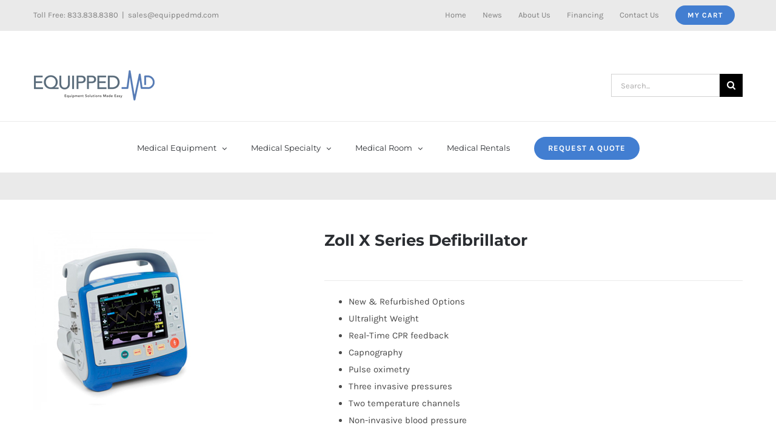

--- FILE ---
content_type: text/html; charset=UTF-8
request_url: https://www.equippedmd.com/product/zoll-x-series-defibrillator/
body_size: 15824
content:
<!DOCTYPE html>
<html class="avada-html-layout-wide avada-html-header-position-top" lang="en-US" prefix="og: http://ogp.me/ns# fb: http://ogp.me/ns/fb#">
<head>
	<meta http-equiv="X-UA-Compatible" content="IE=edge" />
	<meta http-equiv="Content-Type" content="text/html; charset=utf-8"/>
	<meta name="viewport" content="width=device-width, initial-scale=1" />
	<meta name='robots' content='index, follow, max-image-preview:large, max-snippet:-1, max-video-preview:-1' />
<script>window._wca = window._wca || [];</script>

	<!-- This site is optimized with the Yoast SEO plugin v24.5 - https://yoast.com/wordpress/plugins/seo/ -->
	<title>Zoll X Series Defibrillator - Equipped MD</title>
	<link rel="canonical" href="https://www.equippedmd.com/product/zoll-x-series-defibrillator/" />
	<meta property="og:locale" content="en_US" />
	<meta property="og:type" content="article" />
	<meta property="og:title" content="Zoll X Series Defibrillator - Equipped MD" />
	<meta property="og:description" content="New &amp; Refurbished Options  Ultralight Weight  Real-Time CPR feedback  Capnography  Pulse oximetry  Three invasive pressures  Two temperature channels  Non-invasive blood pressure  Brochure:  Zoll X Series Brochure | Zoll X-Series Operators Guide" />
	<meta property="og:url" content="https://www.equippedmd.com/product/zoll-x-series-defibrillator/" />
	<meta property="og:site_name" content="Equipped MD" />
	<meta property="article:publisher" content="https://www.facebook.com/equippedmd/" />
	<meta property="article:modified_time" content="2018-01-03T19:22:59+00:00" />
	<meta property="og:image" content="https://www.equippedmd.com/wp-content/uploads/2018/01/Zoll-X-Series-Defibrillator-1.jpg" />
	<meta property="og:image:width" content="300" />
	<meta property="og:image:height" content="300" />
	<meta property="og:image:type" content="image/jpeg" />
	<meta name="twitter:card" content="summary_large_image" />
	<meta name="twitter:site" content="@equippedmd" />
	<meta name="twitter:label1" content="Est. reading time" />
	<meta name="twitter:data1" content="2 minutes" />
	<script type="application/ld+json" class="yoast-schema-graph">{"@context":"https://schema.org","@graph":[{"@type":"WebPage","@id":"https://www.equippedmd.com/product/zoll-x-series-defibrillator/","url":"https://www.equippedmd.com/product/zoll-x-series-defibrillator/","name":"Zoll X Series Defibrillator - Equipped MD","isPartOf":{"@id":"https://www.equippedmd.com/#website"},"primaryImageOfPage":{"@id":"https://www.equippedmd.com/product/zoll-x-series-defibrillator/#primaryimage"},"image":{"@id":"https://www.equippedmd.com/product/zoll-x-series-defibrillator/#primaryimage"},"thumbnailUrl":"https://www.equippedmd.com/wp-content/uploads/2018/01/Zoll-X-Series-Defibrillator-1.jpg","datePublished":"2018-01-03T18:58:02+00:00","dateModified":"2018-01-03T19:22:59+00:00","breadcrumb":{"@id":"https://www.equippedmd.com/product/zoll-x-series-defibrillator/#breadcrumb"},"inLanguage":"en-US","potentialAction":[{"@type":"ReadAction","target":["https://www.equippedmd.com/product/zoll-x-series-defibrillator/"]}]},{"@type":"ImageObject","inLanguage":"en-US","@id":"https://www.equippedmd.com/product/zoll-x-series-defibrillator/#primaryimage","url":"https://www.equippedmd.com/wp-content/uploads/2018/01/Zoll-X-Series-Defibrillator-1.jpg","contentUrl":"https://www.equippedmd.com/wp-content/uploads/2018/01/Zoll-X-Series-Defibrillator-1.jpg","width":300,"height":300,"caption":"Zoll X Series Defibrillator"},{"@type":"BreadcrumbList","@id":"https://www.equippedmd.com/product/zoll-x-series-defibrillator/#breadcrumb","itemListElement":[{"@type":"ListItem","position":1,"name":"Home","item":"https://www.equippedmd.com/"},{"@type":"ListItem","position":2,"name":"Catalog","item":"https://www.equippedmd.com/catalog/"},{"@type":"ListItem","position":3,"name":"Zoll X Series Defibrillator"}]},{"@type":"WebSite","@id":"https://www.equippedmd.com/#website","url":"https://www.equippedmd.com/","name":"Equipped MD","description":"New and Refurbished Medical Equipment For Sale","potentialAction":[{"@type":"SearchAction","target":{"@type":"EntryPoint","urlTemplate":"https://www.equippedmd.com/?s={search_term_string}"},"query-input":{"@type":"PropertyValueSpecification","valueRequired":true,"valueName":"search_term_string"}}],"inLanguage":"en-US"}]}</script>
	<!-- / Yoast SEO plugin. -->


<link rel='dns-prefetch' href='//stats.wp.com' />
<link rel='dns-prefetch' href='//v0.wordpress.com' />
<link rel="alternate" type="application/rss+xml" title="Equipped MD &raquo; Feed" href="https://www.equippedmd.com/feed/" />
<link rel="alternate" type="application/rss+xml" title="Equipped MD &raquo; Comments Feed" href="https://www.equippedmd.com/comments/feed/" />
		
		
		
									<meta name="description" content="Transporting a critically ill patient through the hospital requires a lightweight device with extensive monitoring capabilities. And that’s exactly what you get with the X Series®, plus defibrillation and real-time CPR feedback in one compact device.

Weighing under 12 pounds, the X Series is full featured and designed to be effective for all patients, including neonates.

Beyond the benefits"/>
				
		<meta property="og:locale" content="en_US"/>
		<meta property="og:type" content="article"/>
		<meta property="og:site_name" content="Equipped MD"/>
		<meta property="og:title" content="Zoll X Series Defibrillator - Equipped MD"/>
				<meta property="og:description" content="Transporting a critically ill patient through the hospital requires a lightweight device with extensive monitoring capabilities. And that’s exactly what you get with the X Series®, plus defibrillation and real-time CPR feedback in one compact device.

Weighing under 12 pounds, the X Series is full featured and designed to be effective for all patients, including neonates.

Beyond the benefits"/>
				<meta property="og:url" content="https://www.equippedmd.com/product/zoll-x-series-defibrillator/"/>
													<meta property="article:modified_time" content="2018-01-03T19:22:59-07:00"/>
											<meta property="og:image" content="https://www.equippedmd.com/wp-content/uploads/2018/01/Zoll-X-Series-Defibrillator-1.jpg"/>
		<meta property="og:image:width" content="300"/>
		<meta property="og:image:height" content="300"/>
		<meta property="og:image:type" content="image/jpeg"/>
				<script type="text/javascript">
/* <![CDATA[ */
window._wpemojiSettings = {"baseUrl":"https:\/\/s.w.org\/images\/core\/emoji\/15.0.3\/72x72\/","ext":".png","svgUrl":"https:\/\/s.w.org\/images\/core\/emoji\/15.0.3\/svg\/","svgExt":".svg","source":{"concatemoji":"https:\/\/www.equippedmd.com\/wp-includes\/js\/wp-emoji-release.min.js?ver=6.5.7"}};
/*! This file is auto-generated */
!function(i,n){var o,s,e;function c(e){try{var t={supportTests:e,timestamp:(new Date).valueOf()};sessionStorage.setItem(o,JSON.stringify(t))}catch(e){}}function p(e,t,n){e.clearRect(0,0,e.canvas.width,e.canvas.height),e.fillText(t,0,0);var t=new Uint32Array(e.getImageData(0,0,e.canvas.width,e.canvas.height).data),r=(e.clearRect(0,0,e.canvas.width,e.canvas.height),e.fillText(n,0,0),new Uint32Array(e.getImageData(0,0,e.canvas.width,e.canvas.height).data));return t.every(function(e,t){return e===r[t]})}function u(e,t,n){switch(t){case"flag":return n(e,"\ud83c\udff3\ufe0f\u200d\u26a7\ufe0f","\ud83c\udff3\ufe0f\u200b\u26a7\ufe0f")?!1:!n(e,"\ud83c\uddfa\ud83c\uddf3","\ud83c\uddfa\u200b\ud83c\uddf3")&&!n(e,"\ud83c\udff4\udb40\udc67\udb40\udc62\udb40\udc65\udb40\udc6e\udb40\udc67\udb40\udc7f","\ud83c\udff4\u200b\udb40\udc67\u200b\udb40\udc62\u200b\udb40\udc65\u200b\udb40\udc6e\u200b\udb40\udc67\u200b\udb40\udc7f");case"emoji":return!n(e,"\ud83d\udc26\u200d\u2b1b","\ud83d\udc26\u200b\u2b1b")}return!1}function f(e,t,n){var r="undefined"!=typeof WorkerGlobalScope&&self instanceof WorkerGlobalScope?new OffscreenCanvas(300,150):i.createElement("canvas"),a=r.getContext("2d",{willReadFrequently:!0}),o=(a.textBaseline="top",a.font="600 32px Arial",{});return e.forEach(function(e){o[e]=t(a,e,n)}),o}function t(e){var t=i.createElement("script");t.src=e,t.defer=!0,i.head.appendChild(t)}"undefined"!=typeof Promise&&(o="wpEmojiSettingsSupports",s=["flag","emoji"],n.supports={everything:!0,everythingExceptFlag:!0},e=new Promise(function(e){i.addEventListener("DOMContentLoaded",e,{once:!0})}),new Promise(function(t){var n=function(){try{var e=JSON.parse(sessionStorage.getItem(o));if("object"==typeof e&&"number"==typeof e.timestamp&&(new Date).valueOf()<e.timestamp+604800&&"object"==typeof e.supportTests)return e.supportTests}catch(e){}return null}();if(!n){if("undefined"!=typeof Worker&&"undefined"!=typeof OffscreenCanvas&&"undefined"!=typeof URL&&URL.createObjectURL&&"undefined"!=typeof Blob)try{var e="postMessage("+f.toString()+"("+[JSON.stringify(s),u.toString(),p.toString()].join(",")+"));",r=new Blob([e],{type:"text/javascript"}),a=new Worker(URL.createObjectURL(r),{name:"wpTestEmojiSupports"});return void(a.onmessage=function(e){c(n=e.data),a.terminate(),t(n)})}catch(e){}c(n=f(s,u,p))}t(n)}).then(function(e){for(var t in e)n.supports[t]=e[t],n.supports.everything=n.supports.everything&&n.supports[t],"flag"!==t&&(n.supports.everythingExceptFlag=n.supports.everythingExceptFlag&&n.supports[t]);n.supports.everythingExceptFlag=n.supports.everythingExceptFlag&&!n.supports.flag,n.DOMReady=!1,n.readyCallback=function(){n.DOMReady=!0}}).then(function(){return e}).then(function(){var e;n.supports.everything||(n.readyCallback(),(e=n.source||{}).concatemoji?t(e.concatemoji):e.wpemoji&&e.twemoji&&(t(e.twemoji),t(e.wpemoji)))}))}((window,document),window._wpemojiSettings);
/* ]]> */
</script>
<style id='wp-emoji-styles-inline-css' type='text/css'>

	img.wp-smiley, img.emoji {
		display: inline !important;
		border: none !important;
		box-shadow: none !important;
		height: 1em !important;
		width: 1em !important;
		margin: 0 0.07em !important;
		vertical-align: -0.1em !important;
		background: none !important;
		padding: 0 !important;
	}
</style>
<link rel='stylesheet' id='mediaelement-css' href='https://www.equippedmd.com/wp-includes/js/mediaelement/mediaelementplayer-legacy.min.css?ver=4.2.17' type='text/css' media='all' />
<link rel='stylesheet' id='wp-mediaelement-css' href='https://www.equippedmd.com/wp-includes/js/mediaelement/wp-mediaelement.min.css?ver=6.5.7' type='text/css' media='all' />
<style id='jetpack-sharing-buttons-style-inline-css' type='text/css'>
.jetpack-sharing-buttons__services-list{display:flex;flex-direction:row;flex-wrap:wrap;gap:0;list-style-type:none;margin:5px;padding:0}.jetpack-sharing-buttons__services-list.has-small-icon-size{font-size:12px}.jetpack-sharing-buttons__services-list.has-normal-icon-size{font-size:16px}.jetpack-sharing-buttons__services-list.has-large-icon-size{font-size:24px}.jetpack-sharing-buttons__services-list.has-huge-icon-size{font-size:36px}@media print{.jetpack-sharing-buttons__services-list{display:none!important}}.editor-styles-wrapper .wp-block-jetpack-sharing-buttons{gap:0;padding-inline-start:0}ul.jetpack-sharing-buttons__services-list.has-background{padding:1.25em 2.375em}
</style>
<style id='woocommerce-inline-inline-css' type='text/css'>
.woocommerce form .form-row .required { visibility: visible; }
</style>
<link rel='stylesheet' id='fusion-dynamic-css-css' href='https://www.equippedmd.com/wp-content/uploads/fusion-styles/ad131878c11be60d46c5365ce9ccc310.min.css?ver=3.14.2' type='text/css' media='all' />
<link rel='stylesheet' id='jetpack_css-css' href='https://www.equippedmd.com/wp-content/plugins/jetpack/css/jetpack.css?ver=13.7.1' type='text/css' media='all' />
<script type="text/javascript" src="https://www.equippedmd.com/wp-includes/js/jquery/jquery.min.js?ver=3.7.1" id="jquery-core-js"></script>
<script type="text/javascript" src="https://www.equippedmd.com/wp-includes/js/jquery/jquery-migrate.min.js?ver=3.4.1" id="jquery-migrate-js"></script>
<script type="text/javascript" src="https://www.equippedmd.com/wp-content/plugins/woocommerce/assets/js/jquery-blockui/jquery.blockUI.min.js?ver=2.7.0-wc.9.2.4" id="jquery-blockui-js" defer="defer" data-wp-strategy="defer"></script>
<script type="text/javascript" id="wc-add-to-cart-js-extra">
/* <![CDATA[ */
var wc_add_to_cart_params = {"ajax_url":"\/wp-admin\/admin-ajax.php","wc_ajax_url":"\/?wc-ajax=%%endpoint%%","i18n_view_cart":"View cart","cart_url":"https:\/\/www.equippedmd.com","is_cart":"","cart_redirect_after_add":"no"};
/* ]]> */
</script>
<script type="text/javascript" src="https://www.equippedmd.com/wp-content/plugins/woocommerce/assets/js/frontend/add-to-cart.min.js?ver=9.2.4" id="wc-add-to-cart-js" defer="defer" data-wp-strategy="defer"></script>
<script type="text/javascript" src="https://www.equippedmd.com/wp-content/plugins/woocommerce/assets/js/zoom/jquery.zoom.min.js?ver=1.7.21-wc.9.2.4" id="zoom-js" defer="defer" data-wp-strategy="defer"></script>
<script type="text/javascript" id="wc-single-product-js-extra">
/* <![CDATA[ */
var wc_single_product_params = {"i18n_required_rating_text":"Please select a rating","review_rating_required":"yes","flexslider":{"rtl":false,"animation":"slide","smoothHeight":true,"directionNav":true,"controlNav":"thumbnails","slideshow":false,"animationSpeed":500,"animationLoop":false,"allowOneSlide":false,"prevText":"<i class=\"awb-icon-angle-left\"><\/i>","nextText":"<i class=\"awb-icon-angle-right\"><\/i>"},"zoom_enabled":"1","zoom_options":[],"photoswipe_enabled":"","photoswipe_options":{"shareEl":false,"closeOnScroll":false,"history":false,"hideAnimationDuration":0,"showAnimationDuration":0},"flexslider_enabled":"1"};
/* ]]> */
</script>
<script type="text/javascript" src="https://www.equippedmd.com/wp-content/plugins/woocommerce/assets/js/frontend/single-product.min.js?ver=9.2.4" id="wc-single-product-js" defer="defer" data-wp-strategy="defer"></script>
<script type="text/javascript" src="https://www.equippedmd.com/wp-content/plugins/woocommerce/assets/js/js-cookie/js.cookie.min.js?ver=2.1.4-wc.9.2.4" id="js-cookie-js" defer="defer" data-wp-strategy="defer"></script>
<script type="text/javascript" id="woocommerce-js-extra">
/* <![CDATA[ */
var woocommerce_params = {"ajax_url":"\/wp-admin\/admin-ajax.php","wc_ajax_url":"\/?wc-ajax=%%endpoint%%"};
/* ]]> */
</script>
<script type="text/javascript" src="https://www.equippedmd.com/wp-content/plugins/woocommerce/assets/js/frontend/woocommerce.min.js?ver=9.2.4" id="woocommerce-js" defer="defer" data-wp-strategy="defer"></script>
<script type="text/javascript" src="https://stats.wp.com/s-202603.js" id="woocommerce-analytics-js" defer="defer" data-wp-strategy="defer"></script>
<link rel="https://api.w.org/" href="https://www.equippedmd.com/wp-json/" /><link rel="alternate" type="application/json" href="https://www.equippedmd.com/wp-json/wp/v2/product/18327" /><link rel="EditURI" type="application/rsd+xml" title="RSD" href="https://www.equippedmd.com/xmlrpc.php?rsd" />
<link rel="alternate" type="application/json+oembed" href="https://www.equippedmd.com/wp-json/oembed/1.0/embed?url=https%3A%2F%2Fwww.equippedmd.com%2Fproduct%2Fzoll-x-series-defibrillator%2F" />
<link rel="alternate" type="text/xml+oembed" href="https://www.equippedmd.com/wp-json/oembed/1.0/embed?url=https%3A%2F%2Fwww.equippedmd.com%2Fproduct%2Fzoll-x-series-defibrillator%2F&#038;format=xml" />
	<style>img#wpstats{display:none}</style>
		<style>
				.wc-nested-category-layout-category-title:empty {
					display:none;
				}
				.wc-nested-category-layout-category-image {
					padding-bottom: 10px;
				}
			</style><style type="text/css" id="css-fb-visibility">@media screen and (max-width: 640px){.fusion-no-small-visibility{display:none !important;}body .sm-text-align-center{text-align:center !important;}body .sm-text-align-left{text-align:left !important;}body .sm-text-align-right{text-align:right !important;}body .sm-text-align-justify{text-align:justify !important;}body .sm-flex-align-center{justify-content:center !important;}body .sm-flex-align-flex-start{justify-content:flex-start !important;}body .sm-flex-align-flex-end{justify-content:flex-end !important;}body .sm-mx-auto{margin-left:auto !important;margin-right:auto !important;}body .sm-ml-auto{margin-left:auto !important;}body .sm-mr-auto{margin-right:auto !important;}body .fusion-absolute-position-small{position:absolute;width:100%;}.awb-sticky.awb-sticky-small{ position: sticky; top: var(--awb-sticky-offset,0); }}@media screen and (min-width: 641px) and (max-width: 1024px){.fusion-no-medium-visibility{display:none !important;}body .md-text-align-center{text-align:center !important;}body .md-text-align-left{text-align:left !important;}body .md-text-align-right{text-align:right !important;}body .md-text-align-justify{text-align:justify !important;}body .md-flex-align-center{justify-content:center !important;}body .md-flex-align-flex-start{justify-content:flex-start !important;}body .md-flex-align-flex-end{justify-content:flex-end !important;}body .md-mx-auto{margin-left:auto !important;margin-right:auto !important;}body .md-ml-auto{margin-left:auto !important;}body .md-mr-auto{margin-right:auto !important;}body .fusion-absolute-position-medium{position:absolute;width:100%;}.awb-sticky.awb-sticky-medium{ position: sticky; top: var(--awb-sticky-offset,0); }}@media screen and (min-width: 1025px){.fusion-no-large-visibility{display:none !important;}body .lg-text-align-center{text-align:center !important;}body .lg-text-align-left{text-align:left !important;}body .lg-text-align-right{text-align:right !important;}body .lg-text-align-justify{text-align:justify !important;}body .lg-flex-align-center{justify-content:center !important;}body .lg-flex-align-flex-start{justify-content:flex-start !important;}body .lg-flex-align-flex-end{justify-content:flex-end !important;}body .lg-mx-auto{margin-left:auto !important;margin-right:auto !important;}body .lg-ml-auto{margin-left:auto !important;}body .lg-mr-auto{margin-right:auto !important;}body .fusion-absolute-position-large{position:absolute;width:100%;}.awb-sticky.awb-sticky-large{ position: sticky; top: var(--awb-sticky-offset,0); }}</style>	<noscript><style>.woocommerce-product-gallery{ opacity: 1 !important; }</style></noscript>
	<style id='wp-fonts-local' type='text/css'>
@font-face{font-family:Inter;font-style:normal;font-weight:300 900;font-display:fallback;src:url('https://www.equippedmd.com/wp-content/plugins/woocommerce/assets/fonts/Inter-VariableFont_slnt,wght.woff2') format('woff2');font-stretch:normal;}
@font-face{font-family:Cardo;font-style:normal;font-weight:400;font-display:fallback;src:url('https://www.equippedmd.com/wp-content/plugins/woocommerce/assets/fonts/cardo_normal_400.woff2') format('woff2');}
</style>

<!-- BEGIN GAINWP v5.4.6 Universal Analytics - https://intelligencewp.com/google-analytics-in-wordpress/ -->
<script>
(function(i,s,o,g,r,a,m){i['GoogleAnalyticsObject']=r;i[r]=i[r]||function(){
	(i[r].q=i[r].q||[]).push(arguments)},i[r].l=1*new Date();a=s.createElement(o),
	m=s.getElementsByTagName(o)[0];a.async=1;a.src=g;m.parentNode.insertBefore(a,m)
})(window,document,'script','https://www.equippedmd.com/wp-content/uploads/cached-scripts/analytics.js','ga');
  ga('create', 'UA-126678787-1', 'auto');
  ga('send', 'pageview');
</script>
<!-- END GAINWP Universal Analytics -->
<style type="text/css" id="wp-custom-css">a.add-request-quote-button.button {
    background: #427ed1;
    text-transform: uppercase;
    color: #ffffff;
    transition: all .2s;
    border-width: 0px;
    border-style: solid;
    border-color: #ffffff;
    border-radius: 25px;
    -webkit-transition: all .2s;
    -moz-transition: all .2s;
    -ms-transition: all .2s;
    -o-transition: all .2s;
    -webkit-border-radius: 25px;
    padding:10px 20px;
}

.products .yith-ywraq-add-to-quote {
	text-align: center;
	margin-bottom: 15px;
}

.products .yith-ywraq-add-to-quote .add-request-quote-button{
	float: none;
	display: inline-block;
}</style>		<script type="text/javascript">
			var doc = document.documentElement;
			doc.setAttribute( 'data-useragent', navigator.userAgent );
		</script>
		<!-- Global site tag (gtag.js) - Google Analytics -->
<script async id="cached-script" src="https://www.equippedmd.com/wp-content/uploads/cached-scripts/gtag.js?id=UA-126678787-1"></script>
<script>
  window.dataLayer = window.dataLayer || [];
  function gtag(){dataLayer.push(arguments);}
  gtag('js', new Date());

  gtag('config', 'UA-126678787-1');
</script>

<script type="text/javascript">
_linkedin_partner_id = "1411553";
window._linkedin_data_partner_ids = window._linkedin_data_partner_ids || [];
window._linkedin_data_partner_ids.push(_linkedin_partner_id);
</script><script type="text/javascript">
(function(){var s = document.getElementsByTagName("script")[0];
var b = document.createElement("script");
b.type = "text/javascript";b.async = true;
b.src = "https://snap.licdn.com/li.lms-analytics/insight.min.js";
s.parentNode.insertBefore(b, s);})();
</script>
<noscript>
<img height="1" width="1" style="display:none;" alt="" src="https://px.ads.linkedin.com/collect/?pid=1411553&fmt=gif" />
</noscript>
	<meta name="msvalidate.01" content="0B204D325B6A1E799897FBB16008889C" />

<link rel="apple-touch-icon" sizes="180x180" href="/apple-touch-icon.png">
<link rel="icon" type="image/png" sizes="32x32" href="/favicon-32x32.png">
<link rel="icon" type="image/png" sizes="16x16" href="/favicon-16x16.png">
<link rel="manifest" href="/site.webmanifest"></head>

<body class="product-template-default single single-product postid-18327 theme-Avada woocommerce woocommerce-page woocommerce-no-js fusion-image-hovers fusion-pagination-sizing fusion-button_type-flat fusion-button_span-no fusion-button_gradient-linear avada-image-rollover-circle-yes avada-image-rollover-yes avada-image-rollover-direction-bottom dont-animate fusion-body ltr fusion-sticky-header no-tablet-sticky-header no-mobile-sticky-header no-mobile-slidingbar avada-has-rev-slider-styles fusion-disable-outline fusion-sub-menu-fade mobile-logo-pos-left layout-wide-mode avada-has-boxed-modal-shadow-none layout-scroll-offset-full avada-has-zero-margin-offset-top fusion-top-header menu-text-align-center fusion-woo-product-design-classic fusion-woo-shop-page-columns-4 fusion-woo-related-columns-4 fusion-woo-archive-page-columns-4 avada-has-woo-gallery-disabled woo-sale-badge-circle woo-outofstock-badge-top_bar mobile-menu-design-modern fusion-hide-pagination-text fusion-header-layout-v4 avada-responsive avada-footer-fx-none avada-menu-highlight-style-bar fusion-search-form-classic fusion-main-menu-search-overlay fusion-avatar-square avada-dropdown-styles avada-blog-layout-grid avada-blog-archive-layout-grid avada-header-shadow-no avada-menu-icon-position-bottom avada-has-megamenu-shadow avada-has-pagetitle-100-width avada-has-pagetitle-bg-full avada-has-mobile-menu-search avada-has-breadcrumb-mobile-hidden avada-has-titlebar-bar_and_content avada-has-pagination-padding avada-flyout-menu-direction-fade avada-ec-views-v1" data-awb-post-id="18327">
		<a class="skip-link screen-reader-text" href="#content">Skip to content</a>

	<div id="boxed-wrapper">
		
		<div id="wrapper" class="fusion-wrapper">
			<div id="home" style="position:relative;top:-1px;"></div>
							
					
			<header class="fusion-header-wrapper">
				<div class="fusion-header-v4 fusion-logo-alignment fusion-logo-left fusion-sticky-menu- fusion-sticky-logo- fusion-mobile-logo- fusion-sticky-menu-only fusion-header-menu-align-center fusion-mobile-menu-design-modern">
					
<div class="fusion-secondary-header">
	<div class="fusion-row">
					<div class="fusion-alignleft">
				<div class="fusion-contact-info"><span class="fusion-contact-info-phone-number">Toll Free: 833.838.8380</span><span class="fusion-header-separator">|</span><span class="fusion-contact-info-email-address"><a href="mailto:sa&#108;es&#64;&#101;q&#117;&#105;&#112;&#112;e&#100;&#109;&#100;.c&#111;m">sa&#108;es&#64;&#101;q&#117;&#105;&#112;&#112;e&#100;&#109;&#100;.c&#111;m</a></span></div>			</div>
							<div class="fusion-alignright">
				<nav class="fusion-secondary-menu" role="navigation" aria-label="Secondary Menu"><ul id="menu-top-secondary-menu" class="menu"><li  id="menu-item-18095"  class="menu-item menu-item-type-post_type menu-item-object-page menu-item-home menu-item-18095"  data-item-id="18095"><a  href="https://www.equippedmd.com/" class="fusion-bar-highlight"><span class="menu-text">Home</span></a></li><li  id="menu-item-18093"  class="menu-item menu-item-type-custom menu-item-object-custom menu-item-18093"  data-item-id="18093"><a  href="https://www.equippedmd.com/news-resources/" class="fusion-bar-highlight"><span class="menu-text">News</span></a></li><li  id="menu-item-18094"  class="menu-item menu-item-type-custom menu-item-object-custom menu-item-18094"  data-item-id="18094"><a  href="https://www.equippedmd.com/company-profile" class="fusion-bar-highlight"><span class="menu-text">About Us</span></a></li><li  id="menu-item-18847"  class="menu-item menu-item-type-post_type menu-item-object-page menu-item-18847"  data-item-id="18847"><a  href="https://www.equippedmd.com/leasing-financing-options/" class="fusion-bar-highlight"><span class="menu-text">Financing</span></a></li><li  id="menu-item-18092"  class="menu-item menu-item-type-custom menu-item-object-custom menu-item-18092"  data-item-id="18092"><a  href="https://www.equippedmd.com/contact-us/" class="fusion-bar-highlight"><span class="menu-text">Contact Us</span></a></li><li  id="menu-item-18865"  class="menu-item menu-item-type-post_type menu-item-object-page menu-item-18865 fusion-menu-item-button"  data-item-id="18865"><a  href="https://www.equippedmd.com/request-quote-cart/" class="fusion-bar-highlight"><span class="menu-text fusion-button button-default button-small">My Cart</span></a></li></ul></nav><nav class="fusion-mobile-nav-holder fusion-mobile-menu-text-align-left" aria-label="Secondary Mobile Menu"></nav>			</div>
			</div>
</div>
<div class="fusion-header-sticky-height"></div>
<div class="fusion-sticky-header-wrapper"> <!-- start fusion sticky header wrapper -->
	<div class="fusion-header">
		<div class="fusion-row">
							<div class="fusion-logo" data-margin-top="31px" data-margin-bottom="0px" data-margin-left="0px" data-margin-right="0px">
			<a class="fusion-logo-link"  href="https://www.equippedmd.com/" >

						<!-- standard logo -->
			<img src="https://www.equippedmd.com/wp-content/uploads/2019/08/Website_logo-1.png" srcset="https://www.equippedmd.com/wp-content/uploads/2019/08/Website_logo-1.png 1x" width="200" height="58" alt="Equipped MD Logo" data-retina_logo_url="" class="fusion-standard-logo" />

			
					</a>
		
<div class="fusion-header-content-3-wrapper">
			<div class="fusion-secondary-menu-search">
					<form role="search" class="searchform fusion-search-form  fusion-search-form-classic" method="get" action="https://www.equippedmd.com/">
			<div class="fusion-search-form-content">

				
				<div class="fusion-search-field search-field">
					<label><span class="screen-reader-text">Search for:</span>
													<input type="search" value="" name="s" class="s" placeholder="Search..." required aria-required="true" aria-label="Search..."/>
											</label>
				</div>
				<div class="fusion-search-button search-button">
					<input type="submit" class="fusion-search-submit searchsubmit" aria-label="Search" value="&#xf002;" />
									</div>

				<input type="hidden" value="product" name="post_type" />
			</div>


			
		</form>
				</div>
	</div>
</div>
								<div class="fusion-mobile-menu-icons">
							<a href="#" class="fusion-icon awb-icon-bars" aria-label="Toggle mobile menu" aria-expanded="false"></a>
		
					<a href="#" class="fusion-icon awb-icon-search" aria-label="Toggle mobile search"></a>
		
		
			</div>
			
					</div>
	</div>
	<div class="fusion-secondary-main-menu">
		<div class="fusion-row">
			<nav class="fusion-main-menu" aria-label="Main Menu"><div class="fusion-overlay-search">		<form role="search" class="searchform fusion-search-form  fusion-search-form-classic" method="get" action="https://www.equippedmd.com/">
			<div class="fusion-search-form-content">

				
				<div class="fusion-search-field search-field">
					<label><span class="screen-reader-text">Search for:</span>
													<input type="search" value="" name="s" class="s" placeholder="Search..." required aria-required="true" aria-label="Search..."/>
											</label>
				</div>
				<div class="fusion-search-button search-button">
					<input type="submit" class="fusion-search-submit searchsubmit" aria-label="Search" value="&#xf002;" />
									</div>

				<input type="hidden" value="product" name="post_type" />
			</div>


			
		</form>
		<div class="fusion-search-spacer"></div><a href="#" role="button" aria-label="Close Search" class="fusion-close-search"></a></div><ul id="menu-main-menu" class="fusion-menu"><li  id="menu-item-18051"  class="menu-item menu-item-type-custom menu-item-object-custom menu-item-has-children menu-item-18051 fusion-megamenu-menu "  data-item-id="18051"><a  href="https://www.equippedmd.com/product-category/medical-equipment/" class="fusion-bar-highlight"><span class="menu-text">Medical Equipment</span> <span class="fusion-caret"><i class="fusion-dropdown-indicator" aria-hidden="true"></i></span></a><div class="fusion-megamenu-wrapper fusion-columns-6 columns-per-row-6 columns-18 col-span-12"><div class="row"><div class="fusion-megamenu-holder" style="width:1169.99532px;" data-width="1169.99532px"><ul class="fusion-megamenu fusion-megamenu-border"><li  id="menu-item-18052"  class="menu-item menu-item-type-custom menu-item-object-custom menu-item-18052 fusion-megamenu-submenu fusion-megamenu-submenu-notitle menu-item-has-link fusion-megamenu-columns-6 col-lg-2 col-md-2 col-sm-2"  style="width:16.666666666667%;"><a class="awb-justify-title fusion-megamenu-title-disabled" href="https://www.equippedmd.com/product-category/medical-equipment/anesthesia-machines/"><span><span class="fusion-megamenu-bullet"></span>Anesthesia Machines</span></a></li><li  id="menu-item-18053"  class="menu-item menu-item-type-custom menu-item-object-custom menu-item-18053 fusion-megamenu-submenu fusion-megamenu-submenu-notitle menu-item-has-link fusion-megamenu-columns-6 col-lg-2 col-md-2 col-sm-2"  style="width:16.666666666667%;"><a class="awb-justify-title fusion-megamenu-title-disabled" href="https://www.equippedmd.com/product-category/medical-equipment/autoclaves/"><span><span class="fusion-megamenu-bullet"></span>Autoclaves</span></a></li><li  id="menu-item-18054"  class="menu-item menu-item-type-custom menu-item-object-custom menu-item-18054 fusion-megamenu-submenu fusion-megamenu-submenu-notitle menu-item-has-link fusion-megamenu-columns-6 col-lg-2 col-md-2 col-sm-2"  style="width:16.666666666667%;"><a class="awb-justify-title fusion-megamenu-title-disabled" href="https://www.equippedmd.com/product-category/medical-equipment/c-arms/"><span><span class="fusion-megamenu-bullet"></span>C-Arms</span></a></li><li  id="menu-item-18059"  class="menu-item menu-item-type-custom menu-item-object-custom menu-item-18059 fusion-megamenu-submenu fusion-megamenu-submenu-notitle menu-item-has-link fusion-megamenu-columns-6 col-lg-2 col-md-2 col-sm-2"  style="width:16.666666666667%;"><a class="awb-justify-title fusion-megamenu-title-disabled" href="https://www.equippedmd.com/product-category/medical-equipment/c-arm-tables/"><span><span class="fusion-megamenu-bullet"></span>C-Arm Tables</span></a></li><li  id="menu-item-18060"  class="menu-item menu-item-type-custom menu-item-object-custom menu-item-18060 fusion-megamenu-submenu fusion-megamenu-submenu-notitle menu-item-has-link fusion-megamenu-columns-6 col-lg-2 col-md-2 col-sm-2"  style="width:16.666666666667%;"><a class="awb-justify-title fusion-megamenu-title-disabled" href="https://www.equippedmd.com/product-category/medical-equipment/defibrillators/"><span><span class="fusion-megamenu-bullet"></span>Defibrillators</span></a></li><li  id="menu-item-18063"  class="menu-item menu-item-type-custom menu-item-object-custom menu-item-18063 fusion-megamenu-submenu fusion-megamenu-submenu-notitle menu-item-has-link fusion-megamenu-columns-6 col-lg-2 col-md-2 col-sm-2"  style="width:16.666666666667%;"><a class="awb-justify-title fusion-megamenu-title-disabled" href="https://www.equippedmd.com/product-category/medical-equipment/electrosurgical-units/"><span><span class="fusion-megamenu-bullet"></span>Electrosurgical Units</span></a></li></ul><ul class="fusion-megamenu fusion-megamenu-row-2 fusion-megamenu-row-columns-6 fusion-megamenu-border"><li  id="menu-item-18062"  class="menu-item menu-item-type-custom menu-item-object-custom menu-item-18062 fusion-megamenu-submenu fusion-megamenu-submenu-notitle menu-item-has-link fusion-megamenu-columns-6 col-lg-2 col-md-2 col-sm-2"  style="width:16.666666666667%;"><a class="awb-justify-title fusion-megamenu-title-disabled" href="https://www.equippedmd.com/product-category/medical-equipment/exam-tables/"><span><span class="fusion-megamenu-bullet"></span>Exam Tables</span></a></li><li  id="menu-item-18613"  class="menu-item menu-item-type-custom menu-item-object-custom menu-item-18613 fusion-megamenu-submenu fusion-megamenu-submenu-notitle menu-item-has-link fusion-megamenu-columns-6 col-lg-2 col-md-2 col-sm-2"  style="width:16.666666666667%;"><a class="awb-justify-title fusion-megamenu-title-disabled" href="https://www.equippedmd.com/product-category/medical-equipment/image-capture/"><span><span class="fusion-megamenu-bullet"></span>Image Capture</span></a></li><li  id="menu-item-18068"  class="menu-item menu-item-type-custom menu-item-object-custom menu-item-18068 fusion-megamenu-submenu fusion-megamenu-submenu-notitle menu-item-has-link fusion-megamenu-columns-6 col-lg-2 col-md-2 col-sm-2"  style="width:16.666666666667%;"><a class="awb-justify-title fusion-megamenu-title-disabled" href="https://www.equippedmd.com/product-category/medical-equipment/medical-stainless-steel/"><span><span class="fusion-megamenu-bullet"></span>Medical Stainless Steel</span></a></li><li  id="menu-item-18058"  class="menu-item menu-item-type-custom menu-item-object-custom menu-item-18058 fusion-megamenu-submenu fusion-megamenu-submenu-notitle menu-item-has-link fusion-megamenu-columns-6 col-lg-2 col-md-2 col-sm-2"  style="width:16.666666666667%;"><a class="awb-justify-title fusion-megamenu-title-disabled" href="https://www.equippedmd.com/product-category/medical-equipment/medical-stretchers/"><span><span class="fusion-megamenu-bullet"></span>Medical Stretchers</span></a></li><li  id="menu-item-18056"  class="menu-item menu-item-type-custom menu-item-object-custom menu-item-18056 fusion-megamenu-submenu fusion-megamenu-submenu-notitle menu-item-has-link fusion-megamenu-columns-6 col-lg-2 col-md-2 col-sm-2"  style="width:16.666666666667%;"><a class="awb-justify-title fusion-megamenu-title-disabled" href="https://www.equippedmd.com/product-category/medical-equipment/patient-monitors/"><span><span class="fusion-megamenu-bullet"></span>Patient Monitors</span></a></li><li  id="menu-item-18594"  class="menu-item menu-item-type-custom menu-item-object-custom menu-item-18594 fusion-megamenu-submenu fusion-megamenu-submenu-notitle menu-item-has-link fusion-megamenu-columns-6 col-lg-2 col-md-2 col-sm-2"  style="width:16.666666666667%;"><a class="awb-justify-title fusion-megamenu-title-disabled" href="https://www.equippedmd.com/product-category/medical-equipment/procedure-tables/"><span><span class="fusion-megamenu-bullet"></span>Procedure Tables</span></a></li></ul><ul class="fusion-megamenu fusion-megamenu-row-3 fusion-megamenu-row-columns-6"><li  id="menu-item-18066"  class="menu-item menu-item-type-custom menu-item-object-custom menu-item-18066 fusion-megamenu-submenu fusion-megamenu-submenu-notitle menu-item-has-link fusion-megamenu-columns-6 col-lg-2 col-md-2 col-sm-2"  style="width:16.666666666667%;"><a class="awb-justify-title fusion-megamenu-title-disabled" href="https://www.equippedmd.com/product-category/medical-equipment/scrub-sinks/"><span><span class="fusion-megamenu-bullet"></span>Scrub Sinks</span></a></li><li  id="menu-item-18057"  class="menu-item menu-item-type-custom menu-item-object-custom menu-item-18057 fusion-megamenu-submenu fusion-megamenu-submenu-notitle menu-item-has-link fusion-megamenu-columns-6 col-lg-2 col-md-2 col-sm-2"  style="width:16.666666666667%;"><a class="awb-justify-title fusion-megamenu-title-disabled" href="https://www.equippedmd.com/product-category/medical-equipment/surgical-lights/"><span><span class="fusion-megamenu-bullet"></span>Surgical Lights</span></a></li><li  id="menu-item-18055"  class="menu-item menu-item-type-custom menu-item-object-custom menu-item-18055 fusion-megamenu-submenu fusion-megamenu-submenu-notitle menu-item-has-link fusion-megamenu-columns-6 col-lg-2 col-md-2 col-sm-2"  style="width:16.666666666667%;"><a class="awb-justify-title fusion-megamenu-title-disabled" href="https://www.equippedmd.com/product-category/medical-equipment/surgical-tables/"><span><span class="fusion-megamenu-bullet"></span>Surgical Tables</span></a></li><li  id="menu-item-18061"  class="menu-item menu-item-type-custom menu-item-object-custom menu-item-18061 fusion-megamenu-submenu fusion-megamenu-submenu-notitle menu-item-has-link fusion-megamenu-columns-6 col-lg-2 col-md-2 col-sm-2"  style="width:16.666666666667%;"><a class="awb-justify-title fusion-megamenu-title-disabled" href="https://www.ultrasoundsmd.com"><span><span class="fusion-megamenu-bullet"></span>Ultrasound</span></a></li><li  id="menu-item-18065"  class="menu-item menu-item-type-custom menu-item-object-custom menu-item-18065 fusion-megamenu-submenu fusion-megamenu-submenu-notitle menu-item-has-link fusion-megamenu-columns-6 col-lg-2 col-md-2 col-sm-2"  style="width:16.666666666667%;"><a class="awb-justify-title fusion-megamenu-title-disabled" href="https://www.equippedmd.com/product-category/medical-equipment/warming-cabinets/"><span><span class="fusion-megamenu-bullet"></span>Warming Cabinets</span></a></li><li  id="menu-item-18069"  class="menu-item menu-item-type-custom menu-item-object-custom menu-item-18069 fusion-megamenu-submenu fusion-megamenu-submenu-notitle menu-item-has-link fusion-megamenu-columns-6 col-lg-2 col-md-2 col-sm-2"  style="background-image: url(https://www.equippedmd.com/wp-content/uploads/2017/11/squairy_light.png);width:16.666666666667%;"><a class="awb-justify-title fusion-megamenu-title-disabled" href="https://www.equippedmd.com/product-category/medical-equipment/"><span><span class="fusion-megamenu-bullet"></span>All Medical Equipment</span></a></li></ul></div><div style="clear:both;"></div></div></div></li><li  id="menu-item-18031"  class="menu-item menu-item-type-custom menu-item-object-custom menu-item-has-children menu-item-18031 fusion-dropdown-menu"  data-item-id="18031"><a  href="#" class="fusion-bar-highlight"><span class="menu-text">Medical Specialty</span> <span class="fusion-caret"><i class="fusion-dropdown-indicator" aria-hidden="true"></i></span></a><ul class="sub-menu"><li  id="menu-item-18072"  class="menu-item menu-item-type-custom menu-item-object-custom menu-item-18072 fusion-dropdown-submenu" ><a  href="#" class="fusion-bar-highlight"><span>Cardiac Equipment</span></a></li><li  id="menu-item-18073"  class="menu-item menu-item-type-custom menu-item-object-custom menu-item-18073 fusion-dropdown-submenu" ><a  href="#" class="fusion-bar-highlight"><span>Endoscopy Equipment</span></a></li><li  id="menu-item-18074"  class="menu-item menu-item-type-custom menu-item-object-custom menu-item-18074 fusion-dropdown-submenu" ><a  href="#" class="fusion-bar-highlight"><span>Medical Simulation Eqipment</span></a></li><li  id="menu-item-18075"  class="menu-item menu-item-type-custom menu-item-object-custom menu-item-18075 fusion-dropdown-submenu" ><a  href="#" class="fusion-bar-highlight"><span>Neurology Equipment</span></a></li><li  id="menu-item-18076"  class="menu-item menu-item-type-custom menu-item-object-custom menu-item-18076 fusion-dropdown-submenu" ><a  href="#" class="fusion-bar-highlight"><span>OB/GYN Equipment</span></a></li><li  id="menu-item-18077"  class="menu-item menu-item-type-custom menu-item-object-custom menu-item-18077 fusion-dropdown-submenu" ><a  href="#" class="fusion-bar-highlight"><span>Plastic Surgery Equipment</span></a></li><li  id="menu-item-18078"  class="menu-item menu-item-type-custom menu-item-object-custom menu-item-18078 fusion-dropdown-submenu" ><a  href="#" class="fusion-bar-highlight"><span>Pain Management Equipment</span></a></li><li  id="menu-item-18079"  class="menu-item menu-item-type-custom menu-item-object-custom menu-item-18079 fusion-dropdown-submenu" ><a  href="#" class="fusion-bar-highlight"><span>Podiatry Equipment</span></a></li><li  id="menu-item-18080"  class="menu-item menu-item-type-custom menu-item-object-custom menu-item-18080 fusion-dropdown-submenu" ><a  href="#" class="fusion-bar-highlight"><span>Urology Equipment</span></a></li><li  id="menu-item-18081"  class="menu-item menu-item-type-custom menu-item-object-custom menu-item-18081 fusion-dropdown-submenu" ><a  href="#" class="fusion-bar-highlight"><span>Vascular Equipment</span></a></li><li  id="menu-item-18082"  class="menu-item menu-item-type-custom menu-item-object-custom menu-item-18082 fusion-dropdown-submenu" ><a  href="#" class="fusion-bar-highlight"><span>Veterinary Equipment</span></a></li></ul></li><li  id="menu-item-18086"  class="menu-item menu-item-type-custom menu-item-object-custom menu-item-has-children menu-item-18086 fusion-dropdown-menu"  data-item-id="18086"><a  href="#" class="fusion-bar-highlight"><span class="menu-text">Medical Room</span> <span class="fusion-caret"><i class="fusion-dropdown-indicator" aria-hidden="true"></i></span></a><ul class="sub-menu"><li  id="menu-item-18083"  class="menu-item menu-item-type-custom menu-item-object-custom menu-item-18083 fusion-dropdown-submenu" ><a  href="#" class="fusion-bar-highlight"><span>Hospital Equipment</span></a></li><li  id="menu-item-18084"  class="menu-item menu-item-type-custom menu-item-object-custom menu-item-18084 fusion-dropdown-submenu" ><a  href="#" class="fusion-bar-highlight"><span>Surgical Equipment</span></a></li><li  id="menu-item-18089"  class="menu-item menu-item-type-custom menu-item-object-custom menu-item-18089 fusion-dropdown-submenu" ><a  href="#" class="fusion-bar-highlight"><span>Exam Room Equipment</span></a></li><li  id="menu-item-18085"  class="menu-item menu-item-type-custom menu-item-object-custom menu-item-18085 fusion-dropdown-submenu" ><a  href="#" class="fusion-bar-highlight"><span>Operation Room Equipment</span></a></li><li  id="menu-item-18087"  class="menu-item menu-item-type-custom menu-item-object-custom menu-item-18087 fusion-dropdown-submenu" ><a  href="#" class="fusion-bar-highlight"><span>Sterilization Room Equipment</span></a></li><li  id="menu-item-18088"  class="menu-item menu-item-type-custom menu-item-object-custom menu-item-18088 fusion-dropdown-submenu" ><a  href="#" class="fusion-bar-highlight"><span>Recovery Room Equipment</span></a></li><li  id="menu-item-18090"  class="menu-item menu-item-type-custom menu-item-object-custom menu-item-18090 fusion-dropdown-submenu" ><a  href="#" class="fusion-bar-highlight"><span>Radiology &#038; Ultrasound Equipment</span></a></li></ul></li><li  id="menu-item-18029"  class="menu-item menu-item-type-custom menu-item-object-custom menu-item-18029"  data-item-id="18029"><a  href="http://www.rentalsmd.com" class="fusion-bar-highlight"><span class="menu-text">Medical Rentals</span></a></li><li  id="menu-item-18027"  class="menu-item menu-item-type-post_type menu-item-object-page menu-item-18027 fusion-menu-item-button"  data-item-id="18027"><a  href="https://www.equippedmd.com/request-quote/" class="fusion-bar-highlight"><span class="menu-text fusion-button button-default button-medium">Request A Quote</span></a></li></ul></nav>
<nav class="fusion-mobile-nav-holder fusion-mobile-menu-text-align-left" aria-label="Main Menu Mobile"></nav>

			
<div class="fusion-clearfix"></div>
<div class="fusion-mobile-menu-search">
			<form role="search" class="searchform fusion-search-form  fusion-search-form-classic" method="get" action="https://www.equippedmd.com/">
			<div class="fusion-search-form-content">

				
				<div class="fusion-search-field search-field">
					<label><span class="screen-reader-text">Search for:</span>
													<input type="search" value="" name="s" class="s" placeholder="Search..." required aria-required="true" aria-label="Search..."/>
											</label>
				</div>
				<div class="fusion-search-button search-button">
					<input type="submit" class="fusion-search-submit searchsubmit" aria-label="Search" value="&#xf002;" />
									</div>

				<input type="hidden" value="product" name="post_type" />
			</div>


			
		</form>
		</div>
		</div>
	</div>
</div> <!-- end fusion sticky header wrapper -->
				</div>
				<div class="fusion-clearfix"></div>
			</header>
								
							<div id="sliders-container" class="fusion-slider-visibility">
					</div>
				
					
							
			<section class="avada-page-titlebar-wrapper" aria-label="Page Title Bar">
	<div class="fusion-page-title-bar fusion-page-title-bar-breadcrumbs fusion-page-title-bar-center">
		<div class="fusion-page-title-row">
			<div class="fusion-page-title-wrapper">
				<div class="fusion-page-title-captions">

					
																
				</div>

				
			</div>
		</div>
	</div>
</section>

						<main id="main" class="clearfix ">
				<div class="fusion-row" style="">

			<div class="woocommerce-container">
			<section id="content" class="" style="width: 100%;">
		
					
			<div class="woocommerce-notices-wrapper"></div><div id="product-18327" class="product type-product post-18327 status-publish first instock product_cat-defibrillators product_tag-defibrillator product_tag-refurbished product_tag-x-series product_tag-zoll has-post-thumbnail shipping-taxable product-type-simple product-grid-view">

	<div class="avada-single-product-gallery-wrapper avada-product-images-global avada-product-images-thumbnails-bottom">
<div class="woocommerce-product-gallery woocommerce-product-gallery--with-images woocommerce-product-gallery--columns-4 images avada-product-gallery" data-columns="4" style="opacity: 0; transition: opacity .25s ease-in-out;">
	<div class="woocommerce-product-gallery__wrapper">
		<div data-thumb="https://www.equippedmd.com/wp-content/uploads/2018/01/Zoll-X-Series-Defibrillator-1-120x120.jpg" data-thumb-alt="Zoll X Series Defibrillator" data-thumb-srcset="https://www.equippedmd.com/wp-content/uploads/2018/01/Zoll-X-Series-Defibrillator-1-66x66.jpg 66w, https://www.equippedmd.com/wp-content/uploads/2018/01/Zoll-X-Series-Defibrillator-1-120x120.jpg 120w, https://www.equippedmd.com/wp-content/uploads/2018/01/Zoll-X-Series-Defibrillator-1-150x150.jpg 150w, https://www.equippedmd.com/wp-content/uploads/2018/01/Zoll-X-Series-Defibrillator-1-200x200.jpg 200w, https://www.equippedmd.com/wp-content/uploads/2018/01/Zoll-X-Series-Defibrillator-1.jpg 300w" class="woocommerce-product-gallery__image"><a href="https://www.equippedmd.com/wp-content/uploads/2018/01/Zoll-X-Series-Defibrillator-1.jpg"><img width="300" height="300" src="https://www.equippedmd.com/wp-content/uploads/2018/01/Zoll-X-Series-Defibrillator-1.jpg" class="wp-post-image" alt="Zoll X Series Defibrillator" title="Zoll X Series Defibrillator" data-caption="" data-src="https://www.equippedmd.com/wp-content/uploads/2018/01/Zoll-X-Series-Defibrillator-1.jpg" data-large_image="https://www.equippedmd.com/wp-content/uploads/2018/01/Zoll-X-Series-Defibrillator-1.jpg" data-large_image_width="300" data-large_image_height="300" decoding="async" fetchpriority="high" srcset="https://www.equippedmd.com/wp-content/uploads/2018/01/Zoll-X-Series-Defibrillator-1-66x66.jpg 66w, https://www.equippedmd.com/wp-content/uploads/2018/01/Zoll-X-Series-Defibrillator-1-120x120.jpg 120w, https://www.equippedmd.com/wp-content/uploads/2018/01/Zoll-X-Series-Defibrillator-1-150x150.jpg 150w, https://www.equippedmd.com/wp-content/uploads/2018/01/Zoll-X-Series-Defibrillator-1-200x200.jpg 200w, https://www.equippedmd.com/wp-content/uploads/2018/01/Zoll-X-Series-Defibrillator-1.jpg 300w" sizes="(max-width: 300px) 100vw, 300px" /></a><a class="avada-product-gallery-lightbox-trigger" href="https://www.equippedmd.com/wp-content/uploads/2018/01/Zoll-X-Series-Defibrillator-1.jpg" data-rel="iLightbox[]" alt="Zoll X Series Defibrillator" data-title="Zoll X Series Defibrillator" title="Zoll X Series Defibrillator" data-caption=""></a></div>	</div>
</div>
</div>

	<div class="summary entry-summary">
		<div class="summary-container"><h1 itemprop="name" class="product_title entry-title">Zoll X Series Defibrillator</h1>
<p class="price"></p>
<div class="avada-availability">
	</div>
<div class="product-border fusion-separator sep-single sep-solid"></div>

<div class="post-content woocommerce-product-details__short-description">
	<ul>
<li>New &amp; Refurbished Options</li>
<li>Ultralight Weight</li>
<li>Real-Time CPR feedback</li>
<li>Capnography</li>
<li>Pulse oximetry</li>
<li>Three invasive pressures</li>
<li>Two temperature channels</li>
<li>Non-invasive blood pressure</li>
</ul>
<p>Brochure:</p>
<p><a href="https://www.equippedmd.com/wp-content/uploads/2018/01/x-series-hospital-brochure.pdf">Zoll X Series Brochure</a> | <a href="https://www.equippedmd.com/wp-content/uploads/2018/01/9650-001355-01-sf_p.pdf">Zoll X-Series Operators Guide</a></p>
</div>
<div class="product_meta">

	
	
	<span class="posted_in">Category: <a href="https://www.equippedmd.com/product-category/medical-equipment/defibrillators/" rel="tag">Defibrillators</a></span>
	<span class="tagged_as">Tags: <a href="https://www.equippedmd.com/product-tag/defibrillator/" rel="tag">Defibrillator</a>, <a href="https://www.equippedmd.com/product-tag/refurbished/" rel="tag">Refurbished</a>, <a href="https://www.equippedmd.com/product-tag/x-series/" rel="tag">X-Series</a>, <a href="https://www.equippedmd.com/product-tag/zoll/" rel="tag">Zoll</a></span>
	
</div>
</div>	</div>

	
	<div class="woocommerce-tabs wc-tabs-wrapper">
		<ul class="tabs wc-tabs" role="tablist">
							<li class="description_tab" id="tab-title-description" role="tab" aria-controls="tab-description">
					<a href="#tab-description">
						Description					</a>
				</li>
							<li class="additional_information_tab" id="tab-title-additional_information" role="tab" aria-controls="tab-additional_information">
					<a href="#tab-additional_information">
						Additional information					</a>
				</li>
					</ul>
					<div class="woocommerce-Tabs-panel woocommerce-Tabs-panel--description panel entry-content wc-tab" id="tab-description" role="tabpanel" aria-labelledby="tab-title-description">
				
<div class="post-content">
		  <h3 class="fusion-woocommerce-tab-title">Description</h3>
	
	<div class="fusion-fullwidth fullwidth-box fusion-builder-row-1 nonhundred-percent-fullwidth non-hundred-percent-height-scrolling" style="--awb-border-radius-top-left:0px;--awb-border-radius-top-right:0px;--awb-border-radius-bottom-right:0px;--awb-border-radius-bottom-left:0px;--awb-flex-wrap:wrap;" ><div class="fusion-builder-row fusion-row"><div class="fusion-layout-column fusion_builder_column fusion-builder-column-0 fusion_builder_column_1_1 1_1 fusion-one-full fusion-column-first fusion-column-last" style="--awb-bg-size:cover;"><div class="fusion-column-wrapper fusion-flex-column-wrapper-legacy"><div class="fusion-text fusion-text-1"><p>Transporting a critically ill patient through the hospital requires a lightweight device with extensive monitoring capabilities. And that’s exactly what you get with the X Series<sup>®</sup>, plus defibrillation and real-time CPR feedback in one compact device.</p>
<p>Weighing under 12 pounds, the X Series is full featured and designed to be effective for all patients, including neonates.</p>
<p>Beyond the benefits of size, weight, and durability, the X Series is the optimal device for patient transport, offering pacing and advanced monitoring features that include:</p>
<ul>
<li>Capnography</li>
<li>Pulse oximetry</li>
<li>Three invasive pressures</li>
<li>Two temperature channels</li>
<li>Non-invasive blood pressure</li>
</ul>
<h5>The Equipped MD Difference.</h5>
<p>At Equipped MD we guarantee the best possible pricing on all Zoll products. We will meet or beat any competitors quote, and offer our “wholesale direct” pricing right out of the gate. This allows us to offer you exceptional value, and custom tailor the pricing to your needs &amp; budget. To learn the details and get in-depth pricing simply hit the request a <strong>quote button </strong>above or simply give us a <strong>call.</strong></p>
</div><div class="fusion-clearfix"></div></div></div></div></div>
</div>
			</div>
					<div class="woocommerce-Tabs-panel woocommerce-Tabs-panel--additional_information panel entry-content wc-tab" id="tab-additional_information" role="tabpanel" aria-labelledby="tab-title-additional_information">
				
	<h3 class="fusion-woocommerce-tab-title">Additional information</h3>

<table class="woocommerce-product-attributes shop_attributes">
			<tr class="woocommerce-product-attributes-item woocommerce-product-attributes-item--attribute_brand">
			<th class="woocommerce-product-attributes-item__label">Brand</th>
			<td class="woocommerce-product-attributes-item__value"><p>Zoll</p>
</td>
		</tr>
			<tr class="woocommerce-product-attributes-item woocommerce-product-attributes-item--attribute_model">
			<th class="woocommerce-product-attributes-item__label">Model</th>
			<td class="woocommerce-product-attributes-item__value"><p>X-Series</p>
</td>
		</tr>
	</table>
			</div>
		
			</div>

<div class="fusion-clearfix"></div>

		<ul class="social-share clearfix">
		<li class="facebook">
			<a class="fusion-facebook-sharer-icon" href="https://www.facebook.com/sharer.php?u=https%3A%2F%2Fwww.equippedmd.com%2Fproduct%2Fzoll-x-series-defibrillator%2F" target="_blank" rel="noopener noreferrer">
				<i class="fontawesome-icon medium circle-yes awb-icon-facebook" aria-hidden="true"></i>
				<div class="fusion-woo-social-share-text">
					<span>Share On Facebook</span>
				</div>
			</a>
		</li>
		<li class="twitter">
			<a href="https://x.com/intent/post?text=Zoll X Series Defibrillator&amp;url=https%3A%2F%2Fwww.equippedmd.com%2Fproduct%2Fzoll-x-series-defibrillator%2F" target="_blank" rel="noopener noreferrer">
				<i class="fontawesome-icon medium circle-yes awb-icon-twitter" aria-hidden="true"></i>
				<div class="fusion-woo-social-share-text">
					<span>Tweet This Product</span>
				</div>
			</a>
		</li>
		<li class="pinterest">
						<a href="http://pinterest.com/pin/create/button/?url=https%3A%2F%2Fwww.equippedmd.com%2Fproduct%2Fzoll-x-series-defibrillator%2F&amp;description=Zoll%20X%20Series%20Defibrillator&amp;media=https%3A%2F%2Fwww.equippedmd.com%2Fwp-content%2Fuploads%2F2018%2F01%2FZoll-X-Series-Defibrillator-1.jpg" target="_blank" rel="noopener noreferrer">
				<i class="fontawesome-icon medium circle-yes awb-icon-pinterest" aria-hidden="true"></i>
				<div class="fusion-woo-social-share-text">
					<span>Pin This Product</span>
				</div>
			</a>
		</li>
		<li class="email">
			<a href="mailto:?subject=Zoll%20X%20Series%20Defibrillator&body=https://www.equippedmd.com/product/zoll-x-series-defibrillator/" target="_blank" rel="noopener noreferrer">
				<i class="fontawesome-icon medium circle-yes awb-icon-mail" aria-hidden="true"></i>
				<div class="fusion-woo-social-share-text">
					<span>Email This Product</span>
				</div>
			</a>
		</li>
	</ul>
<div class="fusion-clearfix"></div>
	<section class="related products">

					<h2>Related products</h2>
				
		<ul class="products clearfix products-4">

			
					<li class="product type-product post-18167 status-publish first instock product_cat-c-arms product_cat-full-size-c-arms product_tag-c-arm product_tag-fluoroscopy product_tag-mobile product_tag-philips product_tag-refurbished product_tag-veradius has-post-thumbnail shipping-taxable product-type-simple product-grid-view">
	<div class="fusion-product-wrapper">
<a href="https://www.equippedmd.com/product/philips-veradius-c-arm/" class="product-images" aria-label="Philips Veradius C-Arm">

<div class="featured-image">
		<img width="400" height="400" src="https://www.equippedmd.com/wp-content/uploads/2017/12/philips-veradius-carm.jpg" class="attachment-woocommerce_thumbnail size-woocommerce_thumbnail wp-post-image" alt="Philips Veradius C-Arm" decoding="async" srcset="https://www.equippedmd.com/wp-content/uploads/2017/12/philips-veradius-carm-66x66.jpg 66w, https://www.equippedmd.com/wp-content/uploads/2017/12/philips-veradius-carm-120x120.jpg 120w, https://www.equippedmd.com/wp-content/uploads/2017/12/philips-veradius-carm-150x150.jpg 150w, https://www.equippedmd.com/wp-content/uploads/2017/12/philips-veradius-carm-200x200.jpg 200w, https://www.equippedmd.com/wp-content/uploads/2017/12/philips-veradius-carm-300x300.jpg 300w, https://www.equippedmd.com/wp-content/uploads/2017/12/philips-veradius-carm.jpg 400w" sizes="(max-width: 400px) 100vw, 400px" />
						<div class="cart-loading"><i class="awb-icon-spinner" aria-hidden="true"></i></div>
			</div>
</a>
<div class="fusion-product-content">
	<div class="product-details">
		<div class="product-details-container">
<h3 class="product-title">
	<a href="https://www.equippedmd.com/product/philips-veradius-c-arm/">
		Philips Veradius C-Arm	</a>
</h3>
<div class="fusion-price-rating">

		</div>
	</div>
</div>


	<div class="product-buttons">
		<div class="fusion-content-sep sep-double sep-solid"></div>
		<div class="product-buttons-container clearfix">

<a href="https://www.equippedmd.com/product/philips-veradius-c-arm/" class="show_details_button" style="float:none;max-width:none;text-align:center;">
	Details</a>


	</div>
	</div>

	</div> </div>
</li>

			
					<li class="product type-product post-18182 status-publish instock product_cat-c-arms product_cat-mini-c-arms product_tag-c-arm product_tag-fd-or product_tag-fluoroscopy product_tag-mini product_tag-mobile product_tag-orthoscan product_tag-refurbished has-post-thumbnail shipping-taxable product-type-simple product-grid-view">
	<div class="fusion-product-wrapper">
<a href="https://www.equippedmd.com/product/orthoscan-fd-or-mini-c-arm/" class="product-images" aria-label="Orthoscan FD-OR Mini C-Arm">

<div class="featured-image">
		<img width="400" height="400" src="https://www.equippedmd.com/wp-content/uploads/2017/12/Orthosan_FD_C-Arm_Gen_2.jpg" class="attachment-woocommerce_thumbnail size-woocommerce_thumbnail wp-post-image" alt="Orthoscan FD OR Mini C-Arm" decoding="async" srcset="https://www.equippedmd.com/wp-content/uploads/2017/12/Orthosan_FD_C-Arm_Gen_2-66x66.jpg 66w, https://www.equippedmd.com/wp-content/uploads/2017/12/Orthosan_FD_C-Arm_Gen_2-120x120.jpg 120w, https://www.equippedmd.com/wp-content/uploads/2017/12/Orthosan_FD_C-Arm_Gen_2-150x150.jpg 150w, https://www.equippedmd.com/wp-content/uploads/2017/12/Orthosan_FD_C-Arm_Gen_2-200x200.jpg 200w, https://www.equippedmd.com/wp-content/uploads/2017/12/Orthosan_FD_C-Arm_Gen_2-300x300.jpg 300w, https://www.equippedmd.com/wp-content/uploads/2017/12/Orthosan_FD_C-Arm_Gen_2.jpg 400w" sizes="(max-width: 400px) 100vw, 400px" />
						<div class="cart-loading"><i class="awb-icon-spinner" aria-hidden="true"></i></div>
			</div>
</a>
<div class="fusion-product-content">
	<div class="product-details">
		<div class="product-details-container">
<h3 class="product-title">
	<a href="https://www.equippedmd.com/product/orthoscan-fd-or-mini-c-arm/">
		Orthoscan FD-OR Mini C-Arm	</a>
</h3>
<div class="fusion-price-rating">

		</div>
	</div>
</div>


	<div class="product-buttons">
		<div class="fusion-content-sep sep-double sep-solid"></div>
		<div class="product-buttons-container clearfix">

<a href="https://www.equippedmd.com/product/orthoscan-fd-or-mini-c-arm/" class="show_details_button" style="float:none;max-width:none;text-align:center;">
	Details</a>


	</div>
	</div>

	</div> </div>
</li>

			
					<li class="product type-product post-18140 status-publish instock product_cat-c-arms product_cat-full-size-c-arms product_tag-c-arm product_tag-fd product_tag-fluoroscopy product_tag-mobile product_tag-refurbished product_tag-vision product_tag-ziehm has-post-thumbnail shipping-taxable product-type-simple product-grid-view">
	<div class="fusion-product-wrapper">
<a href="https://www.equippedmd.com/product/ziehm-vision-fd-c-arm/" class="product-images" aria-label="Ziehm Vision FD C-Arm">

<div class="featured-image crossfade-images">
	<img width="400" height="400" src="https://www.equippedmd.com/wp-content/uploads/2017/12/ziehm-vision-fd-monitor-cart.jpg" class="hover-image" alt="" decoding="async" srcset="https://www.equippedmd.com/wp-content/uploads/2017/12/ziehm-vision-fd-monitor-cart-66x66.jpg 66w, https://www.equippedmd.com/wp-content/uploads/2017/12/ziehm-vision-fd-monitor-cart-120x120.jpg 120w, https://www.equippedmd.com/wp-content/uploads/2017/12/ziehm-vision-fd-monitor-cart-150x150.jpg 150w, https://www.equippedmd.com/wp-content/uploads/2017/12/ziehm-vision-fd-monitor-cart-200x200.jpg 200w, https://www.equippedmd.com/wp-content/uploads/2017/12/ziehm-vision-fd-monitor-cart-300x300.jpg 300w, https://www.equippedmd.com/wp-content/uploads/2017/12/ziehm-vision-fd-monitor-cart.jpg 400w" sizes="(max-width: 400px) 100vw, 400px" />	<img width="400" height="400" src="https://www.equippedmd.com/wp-content/uploads/2017/12/ziehm-vision-fd-c-arm.jpg" class="attachment-woocommerce_thumbnail size-woocommerce_thumbnail wp-post-image" alt="Ziehm Vision FD C-Arm" decoding="async" srcset="https://www.equippedmd.com/wp-content/uploads/2017/12/ziehm-vision-fd-c-arm-66x66.jpg 66w, https://www.equippedmd.com/wp-content/uploads/2017/12/ziehm-vision-fd-c-arm-120x120.jpg 120w, https://www.equippedmd.com/wp-content/uploads/2017/12/ziehm-vision-fd-c-arm-150x150.jpg 150w, https://www.equippedmd.com/wp-content/uploads/2017/12/ziehm-vision-fd-c-arm-200x200.jpg 200w, https://www.equippedmd.com/wp-content/uploads/2017/12/ziehm-vision-fd-c-arm-300x300.jpg 300w, https://www.equippedmd.com/wp-content/uploads/2017/12/ziehm-vision-fd-c-arm.jpg 400w" sizes="(max-width: 400px) 100vw, 400px" />
						<div class="cart-loading"><i class="awb-icon-spinner" aria-hidden="true"></i></div>
			</div>
</a>
<div class="fusion-product-content">
	<div class="product-details">
		<div class="product-details-container">
<h3 class="product-title">
	<a href="https://www.equippedmd.com/product/ziehm-vision-fd-c-arm/">
		Ziehm Vision FD C-Arm	</a>
</h3>
<div class="fusion-price-rating">

		</div>
	</div>
</div>


	<div class="product-buttons">
		<div class="fusion-content-sep sep-double sep-solid"></div>
		<div class="product-buttons-container clearfix">

<a href="https://www.equippedmd.com/product/ziehm-vision-fd-c-arm/" class="show_details_button" style="float:none;max-width:none;text-align:center;">
	Details</a>


	</div>
	</div>

	</div> </div>
</li>

			
					<li class="product type-product post-18131 status-publish last instock product_cat-c-arms product_cat-full-size-c-arms product_tag-c-arm product_tag-fluoroscopy product_tag-mobile product_tag-refurbished product_tag-vision product_tag-ziehm has-post-thumbnail shipping-taxable product-type-simple product-grid-view">
	<div class="fusion-product-wrapper">
<a href="https://www.equippedmd.com/product/ziehm-vision-c-arm/" class="product-images" aria-label="Ziehm Vision C-Arm">

<div class="featured-image crossfade-images">
	<img width="400" height="400" src="https://www.equippedmd.com/wp-content/uploads/2017/12/ziehm-vision-monitor-cart.jpg" class="hover-image" alt="Ziehm Vision C-Arm Monitor Cart" decoding="async" srcset="https://www.equippedmd.com/wp-content/uploads/2017/12/ziehm-vision-monitor-cart-66x66.jpg 66w, https://www.equippedmd.com/wp-content/uploads/2017/12/ziehm-vision-monitor-cart-120x120.jpg 120w, https://www.equippedmd.com/wp-content/uploads/2017/12/ziehm-vision-monitor-cart-150x150.jpg 150w, https://www.equippedmd.com/wp-content/uploads/2017/12/ziehm-vision-monitor-cart-200x200.jpg 200w, https://www.equippedmd.com/wp-content/uploads/2017/12/ziehm-vision-monitor-cart-300x300.jpg 300w, https://www.equippedmd.com/wp-content/uploads/2017/12/ziehm-vision-monitor-cart.jpg 400w" sizes="(max-width: 400px) 100vw, 400px" />	<img width="400" height="400" src="https://www.equippedmd.com/wp-content/uploads/2017/12/ziehm-vision.jpg" class="attachment-woocommerce_thumbnail size-woocommerce_thumbnail wp-post-image" alt="Ziehm Vision C-Arm" decoding="async" srcset="https://www.equippedmd.com/wp-content/uploads/2017/12/ziehm-vision-66x66.jpg 66w, https://www.equippedmd.com/wp-content/uploads/2017/12/ziehm-vision-120x120.jpg 120w, https://www.equippedmd.com/wp-content/uploads/2017/12/ziehm-vision-150x150.jpg 150w, https://www.equippedmd.com/wp-content/uploads/2017/12/ziehm-vision-200x200.jpg 200w, https://www.equippedmd.com/wp-content/uploads/2017/12/ziehm-vision-300x300.jpg 300w, https://www.equippedmd.com/wp-content/uploads/2017/12/ziehm-vision.jpg 400w" sizes="(max-width: 400px) 100vw, 400px" />
						<div class="cart-loading"><i class="awb-icon-spinner" aria-hidden="true"></i></div>
			</div>
</a>
<div class="fusion-product-content">
	<div class="product-details">
		<div class="product-details-container">
<h3 class="product-title">
	<a href="https://www.equippedmd.com/product/ziehm-vision-c-arm/">
		Ziehm Vision C-Arm	</a>
</h3>
<div class="fusion-price-rating">

		</div>
	</div>
</div>


	<div class="product-buttons">
		<div class="fusion-content-sep sep-double sep-solid"></div>
		<div class="product-buttons-container clearfix">

<a href="https://www.equippedmd.com/product/ziehm-vision-c-arm/" class="show_details_button" style="float:none;max-width:none;text-align:center;">
	Details</a>


	</div>
	</div>

	</div> </div>
</li>

			
		</ul>

	</section>
	</div>


		
	
	</section>
</div>

	
						
					</div>  <!-- fusion-row -->
				</main>  <!-- #main -->
				
				
								
					
		<div class="fusion-footer">
					
	<footer class="fusion-footer-widget-area fusion-widget-area">
		<div class="fusion-row">
			<div class="fusion-columns fusion-columns-4 fusion-widget-area">
				
																									<div class="fusion-column col-lg-3 col-md-3 col-sm-3">
							<section id="text-2" class="fusion-footer-widget-column widget widget_text">			<div class="textwidget"><p><img src="https://www.equippedmd.com/wp-content/uploads/2019/08/website_footer_logo.png" alt="logo_footer" width="160"  class=""></p>
</div>
		<div style="clear:both;"></div></section><section id="text-3" class="fusion-footer-widget-column widget widget_text" style="border-style: solid;border-color:transparent;border-width:0px;">			<div class="textwidget">522 N Sawyer Ave<br />
Units A & B <br />
Garden City, ID 83714<br />

Toll Free: 1.833.838.8380<br />
Email: sales@EquippedMD.com<br />
Web: www.EquippedMD.com<br />
</div>
		<div style="clear:both;"></div></section><section id="social_links-widget-2" class="fusion-footer-widget-column widget social_links">
		<div class="fusion-social-networks">

			<div class="fusion-social-networks-wrapper">
																												
						
																																			<a class="fusion-social-network-icon fusion-tooltip fusion-facebook awb-icon-facebook" href="#"  data-placement="bottom" data-title="Facebook" data-toggle="tooltip" data-original-title=""  title="Facebook" aria-label="Facebook" rel="noopener noreferrer" target="_self" style="font-size:16px;color:#eaeaea;"></a>
											
										
																				
						
																																			<a class="fusion-social-network-icon fusion-tooltip fusion-twitter awb-icon-twitter" href="#"  data-placement="bottom" data-title="Twitter" data-toggle="tooltip" data-original-title=""  title="Twitter" aria-label="Twitter" rel="noopener noreferrer" target="_self" style="font-size:16px;color:#eaeaea;"></a>
											
										
																				
						
																																			<a class="fusion-social-network-icon fusion-tooltip fusion-instagram awb-icon-instagram" href="#"  data-placement="bottom" data-title="Instagram" data-toggle="tooltip" data-original-title=""  title="Instagram" aria-label="Instagram" rel="noopener noreferrer" target="_self" style="font-size:16px;color:#eaeaea;"></a>
											
										
																				
						
																																			<a class="fusion-social-network-icon fusion-tooltip fusion-pinterest awb-icon-pinterest" href="#"  data-placement="bottom" data-title="Pinterest" data-toggle="tooltip" data-original-title=""  title="Pinterest" aria-label="Pinterest" rel="noopener noreferrer" target="_self" style="font-size:16px;color:#eaeaea;"></a>
											
										
																				
						
																																			<a class="fusion-social-network-icon fusion-tooltip fusion-youtube awb-icon-youtube" href="#"  data-placement="bottom" data-title="Youtube" data-toggle="tooltip" data-original-title=""  title="YouTube" aria-label="YouTube" rel="noopener noreferrer" target="_self" style="font-size:16px;color:#eaeaea;"></a>
											
										
									
			</div>
		</div>

		<div style="clear:both;"></div></section>																					</div>
																										<div class="fusion-column col-lg-3 col-md-3 col-sm-3">
							<style type="text/css" data-id="avada-vertical-menu-widget-2">#avada-vertical-menu-widget-2 > ul.menu { margin-top: -8px; }</style><section id="avada-vertical-menu-widget-2" class="fusion-footer-widget-column widget avada_vertical_menu"><h4 class="widget-title">PRODUCTS</h4><style>#fusion-vertical-menu-widget-avada-vertical-menu-widget-2-nav ul.menu li a {font-size:14px;}</style><nav id="fusion-vertical-menu-widget-avada-vertical-menu-widget-2-nav" class="fusion-vertical-menu-widget fusion-menu hover left no-border" aria-label="Secondary Navigation: PRODUCTS"><ul id="menu-footer_products" class="menu"><li id="menu-item-18632" class="menu-item menu-item-type-custom menu-item-object-custom menu-item-18632"><a href="https://www.equippedmd.com/product-category/medical-equipment/"><span class="link-text"> By Equipment Type</span><span class="arrow"></span></a></li><li id="menu-item-18633" class="menu-item menu-item-type-custom menu-item-object-custom menu-item-18633"><a href="#"><span class="link-text"> By Specialty Type</span><span class="arrow"></span></a></li><li id="menu-item-18634" class="menu-item menu-item-type-custom menu-item-object-custom menu-item-18634"><a href="#"><span class="link-text"> By Room Type</span><span class="arrow"></span></a></li><li id="menu-item-18635" class="menu-item menu-item-type-custom menu-item-object-custom menu-item-18635"><a href="https://www.rentalsmd.com"><span class="link-text"> Rental Medical  Equipment</span><span class="arrow"></span></a></li><li id="menu-item-18636" class="menu-item menu-item-type-custom menu-item-object-custom menu-item-18636"><a href="https://www.equippedmd.com/product-tag/new/"><span class="link-text"> New Medical Equipment</span><span class="arrow"></span></a></li><li id="menu-item-18637" class="menu-item menu-item-type-custom menu-item-object-custom menu-item-18637"><a href="https://www.equippedmd.com/product-tag/refurbished/"><span class="link-text"> Refurbished Medical Equipment</span><span class="arrow"></span></a></li></ul></nav><div style="clear:both;"></div></section>																					</div>
																										<div class="fusion-column col-lg-3 col-md-3 col-sm-3">
							<style type="text/css" data-id="avada-vertical-menu-widget-3">#avada-vertical-menu-widget-3 > ul.menu { margin-top: -8px; }</style><section id="avada-vertical-menu-widget-3" class="fusion-footer-widget-column widget avada_vertical_menu"><h4 class="widget-title">SERVICES</h4><style>#fusion-vertical-menu-widget-avada-vertical-menu-widget-3-nav ul.menu li a {font-size:14px;}</style><nav id="fusion-vertical-menu-widget-avada-vertical-menu-widget-3-nav" class="fusion-vertical-menu-widget fusion-menu hover left no-border" aria-label="Secondary Navigation: SERVICES"><ul id="menu-footer_services" class="menu"><li id="menu-item-18639" class="menu-item menu-item-type-custom menu-item-object-custom menu-item-18639"><a href="https://www.equippedmd.com/product-category/medical-equipment/"><span class="link-text"> Equipment Sales</span><span class="arrow"></span></a></li><li id="menu-item-18638" class="menu-item menu-item-type-custom menu-item-object-custom menu-item-18638"><a href="https://www.equippedmd.com/sell-your-equipment/"><span class="link-text"> Sell Your Equipment</span><span class="arrow"></span></a></li><li id="menu-item-18640" class="menu-item menu-item-type-custom menu-item-object-custom menu-item-18640"><a href="https://www.equippedmd.com/leasing-financing-options/"><span class="link-text"> Equipment Financing</span><span class="arrow"></span></a></li><li id="menu-item-18641" class="menu-item menu-item-type-custom menu-item-object-custom menu-item-18641"><a href="https://www.equippedmd.com/medical-equipment-refurbishing/"><span class="link-text"> Equipment Refurbishing</span><span class="arrow"></span></a></li></ul></nav><div style="clear:both;"></div></section>																					</div>
																										<div class="fusion-column fusion-column-last col-lg-3 col-md-3 col-sm-3">
							<style type="text/css" data-id="avada-vertical-menu-widget-4">#avada-vertical-menu-widget-4 > ul.menu { margin-top: -8px; }</style><section id="avada-vertical-menu-widget-4" class="fusion-footer-widget-column widget avada_vertical_menu"><h4 class="widget-title">RESOURCES</h4><style>#fusion-vertical-menu-widget-avada-vertical-menu-widget-4-nav ul.menu li a {font-size:14px;}</style><nav id="fusion-vertical-menu-widget-avada-vertical-menu-widget-4-nav" class="fusion-vertical-menu-widget fusion-menu hover left no-border" aria-label="Secondary Navigation: RESOURCES"><ul id="menu-footer_resources" class="menu"><li id="menu-item-18642" class="menu-item menu-item-type-custom menu-item-object-custom menu-item-18642"><a href="https://www.equippedmd.com/news-resources/"><span class="link-text"> News</span><span class="arrow"></span></a></li><li id="menu-item-18643" class="menu-item menu-item-type-custom menu-item-object-custom menu-item-18643"><a href="https://www.equippedmd.com/category/faq/"><span class="link-text"> FAQ</span><span class="arrow"></span></a></li><li id="menu-item-18644" class="menu-item menu-item-type-custom menu-item-object-custom menu-item-18644"><a href="https://www.equippedmd.com/company-profile/"><span class="link-text"> About Us</span><span class="arrow"></span></a></li><li id="menu-item-18646" class="menu-item menu-item-type-custom menu-item-object-custom menu-item-18646"><a href="https://www.equippedmd.com/payment-options/"><span class="link-text"> Payment Options</span><span class="arrow"></span></a></li><li id="menu-item-18645" class="menu-item menu-item-type-custom menu-item-object-custom menu-item-18645"><a href="https://www.equippedmd.com/terms-conditons/"><span class="link-text"> Terms &#038; Conditions</span><span class="arrow"></span></a></li></ul></nav><div style="clear:both;"></div></section>																					</div>
																											
				<div class="fusion-clearfix"></div>
			</div> <!-- fusion-columns -->
		</div> <!-- fusion-row -->
	</footer> <!-- fusion-footer-widget-area -->

	
	<footer id="footer" class="fusion-footer-copyright-area fusion-footer-copyright-center">
		<div class="fusion-row">
			<div class="fusion-copyright-content">

				<div class="fusion-copyright-notice">
		<div>
		© Copyright 2012 - <script>document.write(new Date().getFullYear());</script>   |   Equipped MD Inc.   |   All Rights Reserved   |   <a href="https://www.equippedmd.com/sitemap_index.xml">Site Map</a>	</div>
</div>

			</div> <!-- fusion-fusion-copyright-content -->
		</div> <!-- fusion-row -->
	</footer> <!-- #footer -->
		</div> <!-- fusion-footer -->

		
																</div> <!-- wrapper -->
		</div> <!-- #boxed-wrapper -->
				<a class="fusion-one-page-text-link fusion-page-load-link" tabindex="-1" href="#" aria-hidden="true">Page load link</a>

		<div class="avada-footer-scripts">
			<script type="application/ld+json">{"@context":"https:\/\/schema.org\/","@type":"BreadcrumbList","itemListElement":[{"@type":"ListItem","position":1,"item":{"name":"Home","@id":"https:\/\/www.equippedmd.com"}},{"@type":"ListItem","position":2,"item":{"name":"Medical Equipment","@id":"https:\/\/www.equippedmd.com\/product-category\/medical-equipment\/"}},{"@type":"ListItem","position":3,"item":{"name":"Defibrillators","@id":"https:\/\/www.equippedmd.com\/product-category\/medical-equipment\/defibrillators\/"}},{"@type":"ListItem","position":4,"item":{"name":"Zoll X Series Defibrillator","@id":"https:\/\/www.equippedmd.com\/product\/zoll-x-series-defibrillator\/"}}]}</script>	<script type='text/javascript'>
		(function () {
			var c = document.body.className;
			c = c.replace(/woocommerce-no-js/, 'woocommerce-js');
			document.body.className = c;
		})();
	</script>
	<link rel='stylesheet' id='wc-blocks-style-css' href='https://www.equippedmd.com/wp-content/plugins/woocommerce/assets/client/blocks/wc-blocks.css?ver=wc-9.2.4' type='text/css' media='all' />
<style id='global-styles-inline-css' type='text/css'>
body{--wp--preset--color--black: #000000;--wp--preset--color--cyan-bluish-gray: #abb8c3;--wp--preset--color--white: #ffffff;--wp--preset--color--pale-pink: #f78da7;--wp--preset--color--vivid-red: #cf2e2e;--wp--preset--color--luminous-vivid-orange: #ff6900;--wp--preset--color--luminous-vivid-amber: #fcb900;--wp--preset--color--light-green-cyan: #7bdcb5;--wp--preset--color--vivid-green-cyan: #00d084;--wp--preset--color--pale-cyan-blue: #8ed1fc;--wp--preset--color--vivid-cyan-blue: #0693e3;--wp--preset--color--vivid-purple: #9b51e0;--wp--preset--color--awb-color-1: rgba(255,255,255,1);--wp--preset--color--awb-color-2: rgba(246,246,246,1);--wp--preset--color--awb-color-3: rgba(234,234,234,1);--wp--preset--color--awb-color-4: rgba(103,183,225,1);--wp--preset--color--awb-color-5: rgba(66,126,209,1);--wp--preset--color--awb-color-6: rgba(116,116,116,1);--wp--preset--color--awb-color-7: rgba(51,51,51,1);--wp--preset--color--awb-color-8: rgba(43,46,50,1);--wp--preset--color--awb-color-custom-10: rgba(160,206,78,1);--wp--preset--color--awb-color-custom-11: rgba(128,128,128,1);--wp--preset--color--awb-color-custom-12: rgba(73,73,73,1);--wp--preset--color--awb-color-custom-13: rgba(246,246,246,0.8);--wp--preset--gradient--vivid-cyan-blue-to-vivid-purple: linear-gradient(135deg,rgba(6,147,227,1) 0%,rgb(155,81,224) 100%);--wp--preset--gradient--light-green-cyan-to-vivid-green-cyan: linear-gradient(135deg,rgb(122,220,180) 0%,rgb(0,208,130) 100%);--wp--preset--gradient--luminous-vivid-amber-to-luminous-vivid-orange: linear-gradient(135deg,rgba(252,185,0,1) 0%,rgba(255,105,0,1) 100%);--wp--preset--gradient--luminous-vivid-orange-to-vivid-red: linear-gradient(135deg,rgba(255,105,0,1) 0%,rgb(207,46,46) 100%);--wp--preset--gradient--very-light-gray-to-cyan-bluish-gray: linear-gradient(135deg,rgb(238,238,238) 0%,rgb(169,184,195) 100%);--wp--preset--gradient--cool-to-warm-spectrum: linear-gradient(135deg,rgb(74,234,220) 0%,rgb(151,120,209) 20%,rgb(207,42,186) 40%,rgb(238,44,130) 60%,rgb(251,105,98) 80%,rgb(254,248,76) 100%);--wp--preset--gradient--blush-light-purple: linear-gradient(135deg,rgb(255,206,236) 0%,rgb(152,150,240) 100%);--wp--preset--gradient--blush-bordeaux: linear-gradient(135deg,rgb(254,205,165) 0%,rgb(254,45,45) 50%,rgb(107,0,62) 100%);--wp--preset--gradient--luminous-dusk: linear-gradient(135deg,rgb(255,203,112) 0%,rgb(199,81,192) 50%,rgb(65,88,208) 100%);--wp--preset--gradient--pale-ocean: linear-gradient(135deg,rgb(255,245,203) 0%,rgb(182,227,212) 50%,rgb(51,167,181) 100%);--wp--preset--gradient--electric-grass: linear-gradient(135deg,rgb(202,248,128) 0%,rgb(113,206,126) 100%);--wp--preset--gradient--midnight: linear-gradient(135deg,rgb(2,3,129) 0%,rgb(40,116,252) 100%);--wp--preset--font-size--small: 11.25px;--wp--preset--font-size--medium: 20px;--wp--preset--font-size--large: 22.5px;--wp--preset--font-size--x-large: 42px;--wp--preset--font-size--normal: 15px;--wp--preset--font-size--xlarge: 30px;--wp--preset--font-size--huge: 45px;--wp--preset--font-family--inter: "Inter", sans-serif;--wp--preset--font-family--cardo: Cardo;--wp--preset--spacing--20: 0.44rem;--wp--preset--spacing--30: 0.67rem;--wp--preset--spacing--40: 1rem;--wp--preset--spacing--50: 1.5rem;--wp--preset--spacing--60: 2.25rem;--wp--preset--spacing--70: 3.38rem;--wp--preset--spacing--80: 5.06rem;--wp--preset--shadow--natural: 6px 6px 9px rgba(0, 0, 0, 0.2);--wp--preset--shadow--deep: 12px 12px 50px rgba(0, 0, 0, 0.4);--wp--preset--shadow--sharp: 6px 6px 0px rgba(0, 0, 0, 0.2);--wp--preset--shadow--outlined: 6px 6px 0px -3px rgba(255, 255, 255, 1), 6px 6px rgba(0, 0, 0, 1);--wp--preset--shadow--crisp: 6px 6px 0px rgba(0, 0, 0, 1);}:where(.is-layout-flex){gap: 0.5em;}:where(.is-layout-grid){gap: 0.5em;}body .is-layout-flex{display: flex;}body .is-layout-flex{flex-wrap: wrap;align-items: center;}body .is-layout-flex > *{margin: 0;}body .is-layout-grid{display: grid;}body .is-layout-grid > *{margin: 0;}:where(.wp-block-columns.is-layout-flex){gap: 2em;}:where(.wp-block-columns.is-layout-grid){gap: 2em;}:where(.wp-block-post-template.is-layout-flex){gap: 1.25em;}:where(.wp-block-post-template.is-layout-grid){gap: 1.25em;}.has-black-color{color: var(--wp--preset--color--black) !important;}.has-cyan-bluish-gray-color{color: var(--wp--preset--color--cyan-bluish-gray) !important;}.has-white-color{color: var(--wp--preset--color--white) !important;}.has-pale-pink-color{color: var(--wp--preset--color--pale-pink) !important;}.has-vivid-red-color{color: var(--wp--preset--color--vivid-red) !important;}.has-luminous-vivid-orange-color{color: var(--wp--preset--color--luminous-vivid-orange) !important;}.has-luminous-vivid-amber-color{color: var(--wp--preset--color--luminous-vivid-amber) !important;}.has-light-green-cyan-color{color: var(--wp--preset--color--light-green-cyan) !important;}.has-vivid-green-cyan-color{color: var(--wp--preset--color--vivid-green-cyan) !important;}.has-pale-cyan-blue-color{color: var(--wp--preset--color--pale-cyan-blue) !important;}.has-vivid-cyan-blue-color{color: var(--wp--preset--color--vivid-cyan-blue) !important;}.has-vivid-purple-color{color: var(--wp--preset--color--vivid-purple) !important;}.has-black-background-color{background-color: var(--wp--preset--color--black) !important;}.has-cyan-bluish-gray-background-color{background-color: var(--wp--preset--color--cyan-bluish-gray) !important;}.has-white-background-color{background-color: var(--wp--preset--color--white) !important;}.has-pale-pink-background-color{background-color: var(--wp--preset--color--pale-pink) !important;}.has-vivid-red-background-color{background-color: var(--wp--preset--color--vivid-red) !important;}.has-luminous-vivid-orange-background-color{background-color: var(--wp--preset--color--luminous-vivid-orange) !important;}.has-luminous-vivid-amber-background-color{background-color: var(--wp--preset--color--luminous-vivid-amber) !important;}.has-light-green-cyan-background-color{background-color: var(--wp--preset--color--light-green-cyan) !important;}.has-vivid-green-cyan-background-color{background-color: var(--wp--preset--color--vivid-green-cyan) !important;}.has-pale-cyan-blue-background-color{background-color: var(--wp--preset--color--pale-cyan-blue) !important;}.has-vivid-cyan-blue-background-color{background-color: var(--wp--preset--color--vivid-cyan-blue) !important;}.has-vivid-purple-background-color{background-color: var(--wp--preset--color--vivid-purple) !important;}.has-black-border-color{border-color: var(--wp--preset--color--black) !important;}.has-cyan-bluish-gray-border-color{border-color: var(--wp--preset--color--cyan-bluish-gray) !important;}.has-white-border-color{border-color: var(--wp--preset--color--white) !important;}.has-pale-pink-border-color{border-color: var(--wp--preset--color--pale-pink) !important;}.has-vivid-red-border-color{border-color: var(--wp--preset--color--vivid-red) !important;}.has-luminous-vivid-orange-border-color{border-color: var(--wp--preset--color--luminous-vivid-orange) !important;}.has-luminous-vivid-amber-border-color{border-color: var(--wp--preset--color--luminous-vivid-amber) !important;}.has-light-green-cyan-border-color{border-color: var(--wp--preset--color--light-green-cyan) !important;}.has-vivid-green-cyan-border-color{border-color: var(--wp--preset--color--vivid-green-cyan) !important;}.has-pale-cyan-blue-border-color{border-color: var(--wp--preset--color--pale-cyan-blue) !important;}.has-vivid-cyan-blue-border-color{border-color: var(--wp--preset--color--vivid-cyan-blue) !important;}.has-vivid-purple-border-color{border-color: var(--wp--preset--color--vivid-purple) !important;}.has-vivid-cyan-blue-to-vivid-purple-gradient-background{background: var(--wp--preset--gradient--vivid-cyan-blue-to-vivid-purple) !important;}.has-light-green-cyan-to-vivid-green-cyan-gradient-background{background: var(--wp--preset--gradient--light-green-cyan-to-vivid-green-cyan) !important;}.has-luminous-vivid-amber-to-luminous-vivid-orange-gradient-background{background: var(--wp--preset--gradient--luminous-vivid-amber-to-luminous-vivid-orange) !important;}.has-luminous-vivid-orange-to-vivid-red-gradient-background{background: var(--wp--preset--gradient--luminous-vivid-orange-to-vivid-red) !important;}.has-very-light-gray-to-cyan-bluish-gray-gradient-background{background: var(--wp--preset--gradient--very-light-gray-to-cyan-bluish-gray) !important;}.has-cool-to-warm-spectrum-gradient-background{background: var(--wp--preset--gradient--cool-to-warm-spectrum) !important;}.has-blush-light-purple-gradient-background{background: var(--wp--preset--gradient--blush-light-purple) !important;}.has-blush-bordeaux-gradient-background{background: var(--wp--preset--gradient--blush-bordeaux) !important;}.has-luminous-dusk-gradient-background{background: var(--wp--preset--gradient--luminous-dusk) !important;}.has-pale-ocean-gradient-background{background: var(--wp--preset--gradient--pale-ocean) !important;}.has-electric-grass-gradient-background{background: var(--wp--preset--gradient--electric-grass) !important;}.has-midnight-gradient-background{background: var(--wp--preset--gradient--midnight) !important;}.has-small-font-size{font-size: var(--wp--preset--font-size--small) !important;}.has-medium-font-size{font-size: var(--wp--preset--font-size--medium) !important;}.has-large-font-size{font-size: var(--wp--preset--font-size--large) !important;}.has-x-large-font-size{font-size: var(--wp--preset--font-size--x-large) !important;}
.wp-block-navigation a:where(:not(.wp-element-button)){color: inherit;}
:where(.wp-block-post-template.is-layout-flex){gap: 1.25em;}:where(.wp-block-post-template.is-layout-grid){gap: 1.25em;}
:where(.wp-block-columns.is-layout-flex){gap: 2em;}:where(.wp-block-columns.is-layout-grid){gap: 2em;}
.wp-block-pullquote{font-size: 1.5em;line-height: 1.6;}
</style>
<link rel='stylesheet' id='wp-block-library-css' href='https://www.equippedmd.com/wp-includes/css/dist/block-library/style.min.css?ver=6.5.7' type='text/css' media='all' />
<style id='wp-block-library-theme-inline-css' type='text/css'>
.wp-block-audio figcaption{color:#555;font-size:13px;text-align:center}.is-dark-theme .wp-block-audio figcaption{color:#ffffffa6}.wp-block-audio{margin:0 0 1em}.wp-block-code{border:1px solid #ccc;border-radius:4px;font-family:Menlo,Consolas,monaco,monospace;padding:.8em 1em}.wp-block-embed figcaption{color:#555;font-size:13px;text-align:center}.is-dark-theme .wp-block-embed figcaption{color:#ffffffa6}.wp-block-embed{margin:0 0 1em}.blocks-gallery-caption{color:#555;font-size:13px;text-align:center}.is-dark-theme .blocks-gallery-caption{color:#ffffffa6}.wp-block-image figcaption{color:#555;font-size:13px;text-align:center}.is-dark-theme .wp-block-image figcaption{color:#ffffffa6}.wp-block-image{margin:0 0 1em}.wp-block-pullquote{border-bottom:4px solid;border-top:4px solid;color:currentColor;margin-bottom:1.75em}.wp-block-pullquote cite,.wp-block-pullquote footer,.wp-block-pullquote__citation{color:currentColor;font-size:.8125em;font-style:normal;text-transform:uppercase}.wp-block-quote{border-left:.25em solid;margin:0 0 1.75em;padding-left:1em}.wp-block-quote cite,.wp-block-quote footer{color:currentColor;font-size:.8125em;font-style:normal;position:relative}.wp-block-quote.has-text-align-right{border-left:none;border-right:.25em solid;padding-left:0;padding-right:1em}.wp-block-quote.has-text-align-center{border:none;padding-left:0}.wp-block-quote.is-large,.wp-block-quote.is-style-large,.wp-block-quote.is-style-plain{border:none}.wp-block-search .wp-block-search__label{font-weight:700}.wp-block-search__button{border:1px solid #ccc;padding:.375em .625em}:where(.wp-block-group.has-background){padding:1.25em 2.375em}.wp-block-separator.has-css-opacity{opacity:.4}.wp-block-separator{border:none;border-bottom:2px solid;margin-left:auto;margin-right:auto}.wp-block-separator.has-alpha-channel-opacity{opacity:1}.wp-block-separator:not(.is-style-wide):not(.is-style-dots){width:100px}.wp-block-separator.has-background:not(.is-style-dots){border-bottom:none;height:1px}.wp-block-separator.has-background:not(.is-style-wide):not(.is-style-dots){height:2px}.wp-block-table{margin:0 0 1em}.wp-block-table td,.wp-block-table th{word-break:normal}.wp-block-table figcaption{color:#555;font-size:13px;text-align:center}.is-dark-theme .wp-block-table figcaption{color:#ffffffa6}.wp-block-video figcaption{color:#555;font-size:13px;text-align:center}.is-dark-theme .wp-block-video figcaption{color:#ffffffa6}.wp-block-video{margin:0 0 1em}.wp-block-template-part.has-background{margin-bottom:0;margin-top:0;padding:1.25em 2.375em}
</style>
<style id='classic-theme-styles-inline-css' type='text/css'>
/*! This file is auto-generated */
.wp-block-button__link{color:#fff;background-color:#32373c;border-radius:9999px;box-shadow:none;text-decoration:none;padding:calc(.667em + 2px) calc(1.333em + 2px);font-size:1.125em}.wp-block-file__button{background:#32373c;color:#fff;text-decoration:none}
</style>
<script type="text/javascript" src="https://www.equippedmd.com/wp-content/plugins/woocommerce/assets/js/sourcebuster/sourcebuster.min.js?ver=9.2.4" id="sourcebuster-js-js"></script>
<script type="text/javascript" id="wc-order-attribution-js-extra">
/* <![CDATA[ */
var wc_order_attribution = {"params":{"lifetime":1.0e-5,"session":30,"base64":false,"ajaxurl":"https:\/\/www.equippedmd.com\/wp-admin\/admin-ajax.php","prefix":"wc_order_attribution_","allowTracking":true},"fields":{"source_type":"current.typ","referrer":"current_add.rf","utm_campaign":"current.cmp","utm_source":"current.src","utm_medium":"current.mdm","utm_content":"current.cnt","utm_id":"current.id","utm_term":"current.trm","utm_source_platform":"current.plt","utm_creative_format":"current.fmt","utm_marketing_tactic":"current.tct","session_entry":"current_add.ep","session_start_time":"current_add.fd","session_pages":"session.pgs","session_count":"udata.vst","user_agent":"udata.uag"}};
/* ]]> */
</script>
<script type="text/javascript" src="https://www.equippedmd.com/wp-content/plugins/woocommerce/assets/js/frontend/order-attribution.min.js?ver=9.2.4" id="wc-order-attribution-js"></script>
<script type="text/javascript" src="https://stats.wp.com/e-202603.js" id="jetpack-stats-js" data-wp-strategy="defer"></script>
<script type="text/javascript" id="jetpack-stats-js-after">
/* <![CDATA[ */
_stq = window._stq || [];
_stq.push([ "view", JSON.parse("{\"v\":\"ext\",\"blog\":\"139212052\",\"post\":\"18327\",\"tz\":\"-7\",\"srv\":\"www.equippedmd.com\",\"j\":\"1:13.7.1\"}") ]);
_stq.push([ "clickTrackerInit", "139212052", "18327" ]);
/* ]]> */
</script>
<script type="text/javascript" src="https://www.equippedmd.com/wp-content/uploads/fusion-scripts/5f97b2794986723e7175f35cb2cfd355.min.js?ver=3.14.2" id="fusion-scripts-js"></script>
<!-- WooCommerce JavaScript -->
<script type="text/javascript">
jQuery(function($) { 
_wca.push({'_en': 'woocommerceanalytics_product_view','blog_id': '139212052', 'ui': 'null', 'url': 'https://www.equippedmd.com', 'woo_version': '9.2.4', 'store_admin': '0', 'device': 'mobile', 'template_used': '0', 'additional_blocks_on_cart_page': [],'additional_blocks_on_checkout_page': [],'store_currency': 'USD', 'cart_page_contains_cart_block': '0', 'cart_page_contains_cart_shortcode': '0', 'checkout_page_contains_checkout_block': '0', 'checkout_page_contains_checkout_shortcode': '1', 'pi': '18327', 'pn': 'Zoll X Series Defibrillator', 'pc': 'Defibrillators', 'pp': '', 'pt': 'simple', });
 });
</script>
				<script type="text/javascript">
				jQuery( document ).ready( function() {
					var ajaxurl = 'https://www.equippedmd.com/wp-admin/admin-ajax.php';
					if ( 0 < jQuery( '.fusion-login-nonce' ).length ) {
						jQuery.get( ajaxurl, { 'action': 'fusion_login_nonce' }, function( response ) {
							jQuery( '.fusion-login-nonce' ).html( response );
						});
					}
				});
				</script>
						</div>

			<section class="to-top-container to-top-right" aria-labelledby="awb-to-top-label">
		<a href="#" id="toTop" class="fusion-top-top-link">
			<span id="awb-to-top-label" class="screen-reader-text">Go to Top</span>

					</a>
	</section>
		</body>
</html>


--- FILE ---
content_type: text/plain
request_url: https://www.google-analytics.com/j/collect?v=1&_v=j102&a=852637259&t=pageview&_s=1&dl=https%3A%2F%2Fwww.equippedmd.com%2Fproduct%2Fzoll-x-series-defibrillator%2F&ul=en-us%40posix&dt=Zoll%20X%20Series%20Defibrillator%20-%20Equipped%20MD&sr=1280x720&vp=1280x720&_u=IEBAAEABAAAAACAAI~&jid=56028700&gjid=923058701&cid=673155876.1768594517&tid=UA-126678787-1&_gid=1057747617.1768594517&_r=1&_slc=1&z=895385091
body_size: -285
content:
2,cG-0NWBQV5KE6